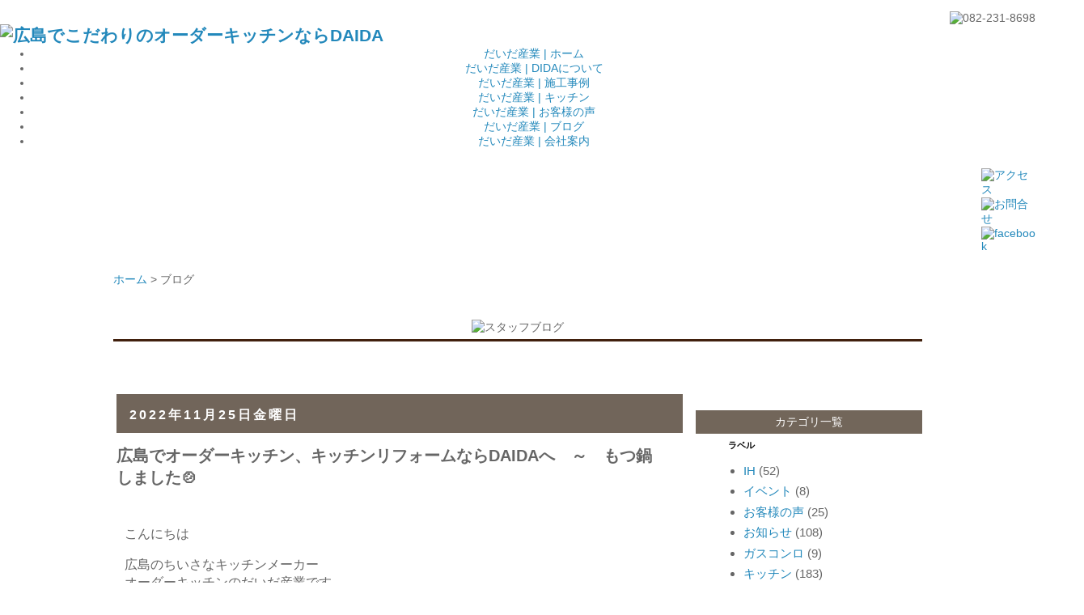

--- FILE ---
content_type: text/html; charset=UTF-8
request_url: http://blog.kitchenreform-hiroshima.com/2022/11/daida_25.html
body_size: 18946
content:
<!DOCTYPE html>
<html class='v2' dir='ltr' xmlns='http://www.w3.org/1999/xhtml' xmlns:b='http://www.google.com/2005/gml/b' xmlns:data='http://www.google.com/2005/gml/data' xmlns:expr='http://www.google.com/2005/gml/expr'>
<head>
<link href='https://www.blogger.com/static/v1/widgets/335934321-css_bundle_v2.css' rel='stylesheet' type='text/css'/>
<meta content='width=1100' name='viewport'/>
<meta content='text/html; charset=UTF-8' http-equiv='Content-Type'/>
<meta content='blogger' name='generator'/>
<link href='http://blog.kitchenreform-hiroshima.com/favicon.ico' rel='icon' type='image/x-icon'/>
<link href='http://blog.kitchenreform-hiroshima.com/2022/11/daida_25.html' rel='canonical'/>
<link rel="alternate" type="application/atom+xml" title="だいだ産業株式会社&#12288;ブログ - Atom" href="http://blog.kitchenreform-hiroshima.com/feeds/posts/default" />
<link rel="alternate" type="application/rss+xml" title="だいだ産業株式会社&#12288;ブログ - RSS" href="http://blog.kitchenreform-hiroshima.com/feeds/posts/default?alt=rss" />
<link rel="service.post" type="application/atom+xml" title="だいだ産業株式会社&#12288;ブログ - Atom" href="https://www.blogger.com/feeds/8928327521540159829/posts/default" />

<link rel="alternate" type="application/atom+xml" title="だいだ産業株式会社&#12288;ブログ - Atom" href="http://blog.kitchenreform-hiroshima.com/feeds/750076188678239660/comments/default" />
<!--Can't find substitution for tag [blog.ieCssRetrofitLinks]-->
<link href='https://blogger.googleusercontent.com/img/b/R29vZ2xl/AVvXsEiS9KUMl8YCwBlMbEyZ6KgwS3dn9kTKp34t9ZTiiZX7hNhar2uaggwR6bb9bnTqqzidukhldh9KdyIm4_EQwLT0Sjn8_HC1dxwDYVSnN_8vNZnDpDljVG3AZQsdQvwwT52byTQEk-G9yoXcoaVnOMTU1jGF6BNVSAbNubUPIGKDT9ZnPgNJuIqvmNVGcg/w640-h360/PXL_20221101_094352261.PORTRAIT~2.jpg' rel='image_src'/>
<meta content='http://blog.kitchenreform-hiroshima.com/2022/11/daida_25.html' property='og:url'/>
<meta content='広島でオーダーキッチン、キッチンリフォームならDAIDAへ　～　もつ鍋　しました🍲' property='og:title'/>
<meta content='こんにちは 広島のちいさなキッチンメーカー オーダーキッチンのだいだ産業です お鍋の時期がやって参りました。 鍋をして最後に締めのおじやをすると1日以上持つので料理の手間が大幅に省けて楽が出来るので最近は鍋ばっかりです。 そんな中で【もつ鍋】食べたいという話になりました。 もつ鍋...' property='og:description'/>
<meta content='https://blogger.googleusercontent.com/img/b/R29vZ2xl/AVvXsEiS9KUMl8YCwBlMbEyZ6KgwS3dn9kTKp34t9ZTiiZX7hNhar2uaggwR6bb9bnTqqzidukhldh9KdyIm4_EQwLT0Sjn8_HC1dxwDYVSnN_8vNZnDpDljVG3AZQsdQvwwT52byTQEk-G9yoXcoaVnOMTU1jGF6BNVSAbNubUPIGKDT9ZnPgNJuIqvmNVGcg/w1200-h630-p-k-no-nu/PXL_20221101_094352261.PORTRAIT~2.jpg' property='og:image'/>
<title>だいだ産業株式会社&#12288;ブログ: 広島でオーダーキッチン&#12289;キッチンリフォームならDAIDAへ&#12288;&#65374;&#12288;もつ鍋&#12288;しました🍲</title>
<style id='page-skin-1' type='text/css'><!--
/*
-----------------------------------------------
Blogger Template Style
Name:     Simple
Designer: Josh Peterson
URL:      www.noaesthetic.com
----------------------------------------------- */
#navbar-iframe { display: none !important; height:0px;}
/* Variable definitions
====================
<Variable name="keycolor" description="Main Color" type="color" default="#66bbdd"/>
<Group description="Page Text" selector="body">
<Variable name="body.font" description="Font" type="font"
default="normal normal 12px Arial, Tahoma, Helvetica, FreeSans, sans-serif"/>
<Variable name="body.text.color" description="Text Color" type="color" default="#222222"/>
</Group>
<Group description="Backgrounds" selector=".body-fauxcolumns-outer">
<Variable name="body.background.color" description="Outer Background" type="color" default="#66bbdd"/>
<Variable name="content.background.color" description="Main Background" type="color" default="#ffffff"/>
<Variable name="header.background.color" description="Header Background" type="color" default="transparent"/>
</Group>
<Group description="Links" selector=".main-outer">
<Variable name="link.color" description="Link Color" type="color" default="#2288bb"/>
<Variable name="link.visited.color" description="Visited Color" type="color" default="#888888"/>
<Variable name="link.hover.color" description="Hover Color" type="color" default="#33aaff"/>
</Group>
<Group description="Blog Title" selector=".header h1">
<Variable name="header.font" description="Font" type="font"
default="normal normal 60px Arial, Tahoma, Helvetica, FreeSans, sans-serif"/>
<Variable name="header.text.color" description="Title Color" type="color" default="#3399bb" />
</Group>
<Group description="Blog Description" selector=".header .description">
<Variable name="description.text.color" description="Description Color" type="color"
default="#777777" />
</Group>
<Group description="Tabs Text" selector=".tabs-inner .widget li a">
<Variable name="tabs.font" description="Font" type="font"
default="normal normal 14px Arial, Tahoma, Helvetica, FreeSans, sans-serif"/>
<Variable name="tabs.text.color" description="Text Color" type="color" default="#999999"/>
<Variable name="tabs.selected.text.color" description="Selected Color" type="color" default="#000000"/>
</Group>
<Group description="Tabs Background" selector=".tabs-outer .PageList">
<Variable name="tabs.background.color" description="Background Color" type="color" default="#f5f5f5"/>
<Variable name="tabs.selected.background.color" description="Selected Color" type="color" default="#eeeeee"/>
</Group>
<Group description="Post Title" selector="h3.post-title, .comments h4">
<Variable name="post.title.font" description="Font" type="font"
default="normal normal 22px Arial, Tahoma, Helvetica, FreeSans, sans-serif"/>
</Group>
<Group description="Date Header" selector=".date-header">
<Variable name="date.header.color" description="Text Color" type="color"
default="#666666"/>
<Variable name="date.header.background.color" description="Background Color" type="color"
default="transparent"/>
</Group>
<Group description="Post Footer" selector=".post-footer">
<Variable name="post.footer.text.color" description="Text Color" type="color" default="#666666"/>
<Variable name="post.footer.background.color" description="Background Color" type="color"
default="#f9f9f9"/>
<Variable name="post.footer.border.color" description="Shadow Color" type="color" default="#eeeeee"/>
</Group>
<Group description="Gadgets" selector="h2">
<Variable name="widget.title.font" description="Title Font" type="font"
default="normal bold 11px Arial, Tahoma, Helvetica, FreeSans, sans-serif"/>
<Variable name="widget.title.text.color" description="Title Color" type="color" default="#000000"/>
<Variable name="widget.alternate.text.color" description="Alternate Color" type="color" default="#999999"/>
</Group>
<Group description="Images" selector=".main-inner">
<Variable name="image.background.color" description="Background Color" type="color" default="#ffffff"/>
<Variable name="image.border.color" description="Border Color" type="color" default="#eeeeee"/>
<Variable name="image.text.color" description="Caption Text Color" type="color" default="#666666"/>
</Group>
<Group description="Accents" selector=".content-inner">
<Variable name="body.rule.color" description="Separator Line Color" type="color" default="#eeeeee"/>
<Variable name="tabs.border.color" description="Tabs Border Color" type="color" default="transparent"/>
</Group>
<Variable name="body.background" description="Body Background" type="background"
color="transparent" default="$(color) none repeat scroll top left"/>
<Variable name="body.background.override" description="Body Background Override" type="string" default=""/>
<Variable name="body.background.gradient.cap" description="Body Gradient Cap" type="url"
default="url(//www.blogblog.com/1kt/simple/gradients_light.png)"/>
<Variable name="body.background.gradient.tile" description="Body Gradient Tile" type="url"
default="url(//www.blogblog.com/1kt/simple/body_gradient_tile_light.png)"/>
<Variable name="content.background.color.selector" description="Content Background Color Selector" type="string" default=".content-inner"/>
<Variable name="content.padding" description="Content Padding" type="length" default="10px"/>
<Variable name="content.padding.horizontal" description="Content Horizontal Padding" type="length" default="10px"/>
<Variable name="content.shadow.spread" description="Content Shadow Spread" type="length" default="40px"/>
<Variable name="content.shadow.spread.webkit" description="Content Shadow Spread (WebKit)" type="length" default="5px"/>
<Variable name="content.shadow.spread.ie" description="Content Shadow Spread (IE)" type="length" default="10px"/>
<Variable name="main.border.width" description="Main Border Width" type="length" default="0"/>
<Variable name="header.background.gradient" description="Header Gradient" type="url" default="none"/>
<Variable name="header.shadow.offset.left" description="Header Shadow Offset Left" type="length" default="-1px"/>
<Variable name="header.shadow.offset.top" description="Header Shadow Offset Top" type="length" default="-1px"/>
<Variable name="header.shadow.spread" description="Header Shadow Spread" type="length" default="1px"/>
<Variable name="header.padding" description="Header Padding" type="length" default="30px"/>
<Variable name="header.border.size" description="Header Border Size" type="length" default="1px"/>
<Variable name="header.bottom.border.size" description="Header Bottom Border Size" type="length" default="1px"/>
<Variable name="header.border.horizontalsize" description="Header Horizontal Border Size" type="length" default="0"/>
<Variable name="description.text.size" description="Description Text Size" type="string" default="140%"/>
<Variable name="tabs.margin.top" description="Tabs Margin Top" type="length" default="0" />
<Variable name="tabs.margin.side" description="Tabs Side Margin" type="length" default="30px" />
<Variable name="tabs.background.gradient" description="Tabs Background Gradient" type="url"
default="url(//www.blogblog.com/1kt/simple/gradients_light.png)"/>
<Variable name="tabs.border.width" description="Tabs Border Width" type="length" default="1px"/>
<Variable name="tabs.bevel.border.width" description="Tabs Bevel Border Width" type="length" default="1px"/>
<Variable name="date.header.padding" description="Date Header Padding" type="string" default="inherit"/>
<Variable name="date.header.letterspacing" description="Date Header Letter Spacing" type="string" default="inherit"/>
<Variable name="date.header.margin" description="Date Header Margin" type="string" default="inherit"/>
<Variable name="post.margin.bottom" description="Post Bottom Margin" type="length" default="25px"/>
<Variable name="image.border.small.size" description="Image Border Small Size" type="length" default="2px"/>
<Variable name="image.border.large.size" description="Image Border Large Size" type="length" default="5px"/>
<Variable name="page.width.selector" description="Page Width Selector" type="string" default=".region-inner"/>
<Variable name="page.width" description="Page Width" type="string" default="auto"/>
<Variable name="main.section.margin" description="Main Section Margin" type="length" default="15px"/>
<Variable name="main.padding" description="Main Padding" type="length" default="15px"/>
<Variable name="main.padding.top" description="Main Padding Top" type="length" default="30px"/>
<Variable name="main.padding.bottom" description="Main Padding Bottom" type="length" default="30px"/>
<Variable name="paging.background"
color="transparent"
description="Background of blog paging area" type="background"
default="transparent none no-repeat scroll top center"/>
<Variable name="footer.bevel" description="Bevel border length of footer" type="length" default="0"/>
<Variable name="mobile.background.overlay" description="Mobile Background Overlay" type="string"
default="transparent none repeat scroll top left"/>
<Variable name="mobile.background.size" description="Mobile Background Size" type="string" default="auto"/>
<Variable name="mobile.button.color" description="Mobile Button Color" type="color" default="#ffffff" />
<Variable name="startSide" description="Side where text starts in blog language" type="automatic" default="left"/>
<Variable name="endSide" description="Side where text ends in blog language" type="automatic" default="right"/>
*/
/* Content
----------------------------------------------- */
body {
font: normal normal 14px Arial, Tahoma, Helvetica, FreeSans, sans-serif;
color: #666666;
background: transparent none repeat scroll top left;
padding: 0 0 0 0;
}
html body .region-inner {
min-width: 0;
max-width: 100%;
width: auto;
}
a:link {
text-decoration:none;
color: #2288bb;
}
a:visited {
text-decoration:none;
color: #888888;
}
a:hover {
text-decoration:underline;
color: #33aaff;
}
.body-fauxcolumn-outer .fauxcolumn-inner {
background: transparent none repeat scroll top left;
_background-image: none;
}
.body-fauxcolumn-outer .cap-top {
position: absolute;
z-index: 1;
height: 400px;
width: 100%;
background: transparent none repeat scroll top left;
}
.body-fauxcolumn-outer .cap-top .cap-left {
width: 100%;
background: transparent none repeat-x scroll top left;
_background-image: none;
}
.content-outer {
-moz-box-shadow: 0 0 0 rgba(0, 0, 0, .15);
-webkit-box-shadow: 0 0 0 rgba(0, 0, 0, .15);
-goog-ms-box-shadow: 0 0 0 #333333;
box-shadow: 0 0 0 rgba(0, 0, 0, .15);
margin-bottom: 1px;
}
.content-inner {
padding: 10px 40px;
}
.content-inner {
background-color: transparent;
}
/* Header
----------------------------------------------- */
.header-outer {
background: transparent none repeat-x scroll 0 -400px;
_background-image: none;
}
.Header h1 {
font: normal normal 40px 'Trebuchet MS',Trebuchet,Verdana,sans-serif;
color: #000000;
text-shadow: 0 0 0 rgba(0, 0, 0, .2);
}
.Header h1 a {
color: #000000;
}
.Header .description {
font-size: 18px;
color: #000000;
}
.header-inner .Header .titlewrapper {
padding: 22px 0;
}
.header-inner .Header .descriptionwrapper {
padding: 0 0;
}
/* Tabs
----------------------------------------------- */
.tabs-inner .section:first-child {
border-top: 0 solid #dddddd;
}
.tabs-inner .section:first-child ul {
margin-top: -1px;
border-top: 1px solid #dddddd;
border-left: 1px solid #dddddd;
border-right: 1px solid #dddddd;
}
.tabs-inner .widget ul {
background: transparent none repeat-x scroll 0 -800px;
_background-image: none;
border-bottom: 1px solid #dddddd;
margin-top: 0;
margin-left: -30px;
margin-right: -30px;
}
.tabs-inner .widget li a {
display: inline-block;
padding: .6em 1em;
font: normal normal 12px 'Trebuchet MS', Trebuchet, Verdana, sans-serif;
color: #000000;
border-left: 1px solid transparent;
border-right: 1px solid #dddddd;
}
.tabs-inner .widget li:first-child a {
border-left: none;
}
.tabs-inner .widget li.selected a, .tabs-inner .widget li a:hover {
color: #000000;
background-color: #eeeeee;
text-decoration: none;
}
/* Columns
----------------------------------------------- */
.main-outer {
border-top: 0 solid transparent;
}
.fauxcolumn-left-outer .fauxcolumn-inner {
border-right: 1px solid transparent;
}
.fauxcolumn-right-outer .fauxcolumn-inner {
border-left: 1px solid transparent;
}
/* Headings
----------------------------------------------- */
h2 {
margin: 0 0 1em 0;
font: normal bold 11px 'Trebuchet MS',Trebuchet,Verdana,sans-serif;
color: #000000;
}
/* Widgets
----------------------------------------------- */
.widget .zippy {
color: #999999;
text-shadow: 2px 2px 1px rgba(0, 0, 0, .1);
}
.widget .popular-posts ul {
list-style: none;
}
/* Posts
----------------------------------------------- */
.date-header span {
background-color: #999999;
color: #ffffff;
padding: 0.4em;
letter-spacing: 3px;
margin: inherit;
}
.main-inner {
padding-top: 35px;
padding-bottom: 65px;
}
.main-inner .column-center-inner {
padding: 0 0;
}
.main-inner .column-center-inner .section {
margin: 0 1em;
}
.post {
margin: 0 0 45px 0;
}
h3.post-title, .comments h4 {
font: normal bold 20px Arial, Tahoma, Helvetica, FreeSans, sans-serif;
margin: .75em 0 0;
}
.post-body {
font-size: 110%;
line-height: 1.4;
position: relative;
}
.post-body img, .post-body .tr-caption-container, .Profile img, .Image img,
.BlogList .item-thumbnail img {
padding: 2px;
background: #ffffff;
border: 1px solid #eeeeee;
-moz-box-shadow: 1px 1px 5px rgba(0, 0, 0, .1);
-webkit-box-shadow: 1px 1px 5px rgba(0, 0, 0, .1);
box-shadow: 1px 1px 5px rgba(0, 0, 0, .1);
}
.post-body img, .post-body .tr-caption-container {
padding: 5px;
}
.post-body .tr-caption-container {
color: #666666;
}
.post-body .tr-caption-container img {
padding: 0;
background: transparent;
border: none;
-moz-box-shadow: 0 0 0 rgba(0, 0, 0, .1);
-webkit-box-shadow: 0 0 0 rgba(0, 0, 0, .1);
box-shadow: 0 0 0 rgba(0, 0, 0, .1);
}
.post-header {
margin: 0 0 1.5em;
line-height: 1.6;
font-size: 90%;
}
.post-footer {
margin: 20px -2px 0;
padding: 5px 10px;
color: #666666;
background-color: #eeeeee;
border-bottom: 1px solid #eeeeee;
line-height: 1.6;
font-size: 90%;
}
#comments .comment-author {
padding-top: 1.5em;
border-top: 1px solid transparent;
background-position: 0 1.5em;
}
#comments .comment-author:first-child {
padding-top: 0;
border-top: none;
}
.avatar-image-container {
margin: .2em 0 0;
}
#comments .avatar-image-container img {
border: 1px solid #eeeeee;
}
/* Comments
----------------------------------------------- */
.comments .comments-content .icon.blog-author {
background-repeat: no-repeat;
background-image: url([data-uri]);
}
.comments .comments-content .loadmore a {
border-top: 1px solid #999999;
border-bottom: 1px solid #999999;
}
.comments .comment-thread.inline-thread {
background-color: #eeeeee;
}
.comments .continue {
border-top: 2px solid #999999;
}
/* Accents
---------------------------------------------- */
.section-columns td.columns-cell {
border-left: 1px solid transparent;
}
.blog-pager {
background: transparent url(//www.blogblog.com/1kt/simple/paging_dot.png) repeat-x scroll top center;
}
.blog-pager-older-link, .home-link,
.blog-pager-newer-link {
background-color: transparent;
padding: 5px;
}
<!--###".footer-outer"のバックアップ
.footer-outer {
border-top: 1px dashed #bbbbbb;
}
-->
/* Mobile
----------------------------------------------- */
body.mobile  {
background-size: auto;
}
.mobile .body-fauxcolumn-outer {
background: transparent none repeat scroll top left;
}
.mobile .body-fauxcolumn-outer .cap-top {
background-size: 100% auto;
}
.mobile .content-outer {
-webkit-box-shadow: 0 0 3px rgba(0, 0, 0, .15);
box-shadow: 0 0 3px rgba(0, 0, 0, .15);
}
body.mobile .AdSense {
margin: 0 -0;
}
.mobile .tabs-inner .widget ul {
margin-left: 0;
margin-right: 0;
}
.mobile .post {
margin: 0;
}
.mobile .main-inner .column-center-inner .section {
margin: 0;
}
.mobile .date-header span {
padding: 0.1em 10px;
margin: 0 -10px;
}
.mobile h3.post-title {
margin: 0;
}
.mobile .blog-pager {
background: transparent none no-repeat scroll top center;
}
.mobile .footer-outer {
border-top: none;
}
.mobile .main-inner, .mobile .footer-inner {
background-color: transparent;
}
.mobile-index-contents {
color: #666666;
}
.mobile-link-button {
background-color: #2288bb;
}
.mobile-link-button a:link, .mobile-link-button a:visited {
color: #ffffff;
}
.mobile .tabs-inner .section:first-child {
border-top: none;
}
.mobile .tabs-inner .PageList .widget-content {
background-color: #eeeeee;
color: #000000;
border-top: 1px solid #dddddd;
border-bottom: 1px solid #dddddd;
}
.mobile .tabs-inner .PageList .widget-content .pagelist-arrow {
border-left: 1px solid #dddddd;
}
#HTML1{
margin:-43px 0 0 0
}
#HTML2{
width:1400px;
margin:0 0 0 -220px;
}
#HTML3{
margin:-20px 0 0 -50px;
position:absolute;
}
*:first-child+html #HTML3{
margin:-20px 0 0 -50px;
position: relative;
}
#HTML4{
margin:0 0 0 -40px;
height:46px;
}
#HTML5{
margin:-45px 0 0 -56px;
}
#Blog1{
margin:0 0 0 0;
}
*:first-child+html #Blog1{
margin:0 0 0 0;
}
#BlogArchive1{
font-size:15px;
width:220px;
margin:60px 0 30px 0px;
padding:0 0 0 0;
text-align:left;
}
#Label1{
font-size:15px;
width:220px;
margin:-10px 0 30px 0px;
padding:0 0 0 0;
text-align:left;
}
.date-header{
width:680px;
height:48px;
margin:50px 0 0 -8px;
padding: 0 0 0;
color:#FFFFFF;
background-color:#72665a;
text-align:left;
}
.date-header>span{
position:absolute;
margin:10px 0 0 10px;
font-size:16px;
background-color:transparent;
color:#FFFFFF;
text-align:left;
}
h3{
margin:0 0 0 0;
padding:0 0 0 0;
text-align:left;
background: url(http://truth-24.com/yukimori/img/blog/blog_line.png);
background-position:bottom left;
background-repeat:no-repeat;
}
.post-body{
background-color:#FFFFFF;
padding:10px;
box-sizing:border-box;
position: static;
font-size:16px;
}
.date-outer{
width:100%;
max-width:700px;
box-sizing:border-box;
}
.mobile-date-outer{
box-sizing:border-box;
}
--></style>
<style id='template-skin-1' type='text/css'><!--
body {
min-width: 1100px;
}
.content-outer, .content-fauxcolumn-outer, .region-inner {
min-width: 1100px;
max-width: 1100px;
_width: 1100px;
}
.main-inner .columns {
padding-left: 0px;
padding-right: 280px;
}
.main-inner .fauxcolumn-center-outer {
left: 0px;
right: 280px;
/* IE6 does not respect left and right together */
_width: expression(this.parentNode.offsetWidth -
parseInt("0px") -
parseInt("280px") + 'px');
}
.main-inner .fauxcolumn-left-outer {
width: 0px;
}
.main-inner .fauxcolumn-right-outer {
width: 280px;
}
.main-inner .column-left-outer {
width: 0px;
right: 100%;
margin-left: -0px;
}
.main-inner .column-right-outer {
width: 280px;
margin-right: -280px;
}
#layout {
min-width: 0;
}
#layout .content-outer {
min-width: 0;
width: 800px;
}
#layout .region-inner {
min-width: 0;
width: auto;
}
--></style>
<script type='text/javascript'>
        (function(i,s,o,g,r,a,m){i['GoogleAnalyticsObject']=r;i[r]=i[r]||function(){
        (i[r].q=i[r].q||[]).push(arguments)},i[r].l=1*new Date();a=s.createElement(o),
        m=s.getElementsByTagName(o)[0];a.async=1;a.src=g;m.parentNode.insertBefore(a,m)
        })(window,document,'script','https://www.google-analytics.com/analytics.js','ga');
        ga('create', 'UA-36681166-2', 'auto', 'blogger');
        ga('blogger.send', 'pageview');
      </script>
<style type='text/css'>
.date-header{
width:700px;
height:48px;
margin:30px 0 0 0px;
padding:0 0 0 0;
color:#FFFFFF;
background-color:#71655a;
text-align:left;
}
</style>
<link href='http://kitchenreform-hiroshima.com/wp-content/themes/newdaida/common/css/newdaida_blog.css' media='screen' rel='stylesheet' type='text/css'/>
<script src='https://kitchenreform-hiroshima.com/wp-content/themes/newdaida/common/js/topmove.js' type='text/javascript'></script>
<link href='https://www.blogger.com/dyn-css/authorization.css?targetBlogID=8928327521540159829&amp;zx=f07030d1-76ad-49aa-9a78-989eb1f2f32f' media='none' onload='if(media!=&#39;all&#39;)media=&#39;all&#39;' rel='stylesheet'/><noscript><link href='https://www.blogger.com/dyn-css/authorization.css?targetBlogID=8928327521540159829&amp;zx=f07030d1-76ad-49aa-9a78-989eb1f2f32f' rel='stylesheet'/></noscript>
<meta name='google-adsense-platform-account' content='ca-host-pub-1556223355139109'/>
<meta name='google-adsense-platform-domain' content='blogspot.com'/>

<link rel="stylesheet" href="https://fonts.googleapis.com/css2?display=swap&family=Roboto"></head>
<!--AllBox-->
<center>
<!--header-->
<div class='clearfix'>
</div>
<nav>
<div class='clearfix' id='headerWrapper'>
<div id='headerBox'>
<div style='width:100%;text-align:right; margin:0 0 0 0; float:left;'>
<img alt='082-231-8698' src='http://kitchenreform-hiroshima.com/wp-content/themes/newdaida/img/head_tell.jpg' style='margin:0 0 0 0;'/>
</div>
<div id='headerBoxL'>
<div style='width:100%;text-align:left; margin:0 0 0 0; float:left;'>
<h1><a href='http://kitchenreform-hiroshima.com' title='広島でこだわりのオーダーキッチンならDAIDA'><img alt='広島でこだわりのオーダーキッチンならDAIDA' src='http://kitchenreform-hiroshima.com/wp-content/themes/newdaida/img/head_rogo.jpg' style='margin:0 0 0 0;'/></a></h1>
</div>
</div>
<div id='headerBoxR'>
<div id='GlobalWrapper'>
<ul id='GlobalNavi'>
<li id='gA'><a href='http://kitchenreform-hiroshima.com' title='ホーム'>だいだ産業 | ホーム</a></li>
<li id='gB'><a href='http://kitchenreform-hiroshima.com/concept' title='DIDAについて'>だいだ産業 | DIDAについて</a></li>
<li id='gC'><a href='http://kitchenreform-hiroshima.com/constructions' title='施工事例'>だいだ産業 | 施工事例</a></li>
<li id='gD'><a href='http://kitchenreform-hiroshima.com/reform' title='キッチン'>だいだ産業 | キッチン</a></li>
<li id='gE'><a href='http://kitchenreform-hiroshima.com/voice' title='お客様の声'>だいだ産業 | お客様の声</a></li>
<li id='gF'><a href='http://blog.kitchenreform-hiroshima.com/' title='ブログ'>だいだ産業 | ブログ</a></li>
<li id='gG'><a href='http://kitchenreform-hiroshima.com/company' title='会社案内'>だいだ産業 | 会社案内</a></li>
</ul>
</div>
<div style='width:67px;text-align:left; margin:10px 0 0 0; float:right;'>
<a href='http://kitchenreform-hiroshima.com/company#access' title='アクセス'><img alt='アクセス' src='http://kitchenreform-hiroshima.com/wp-content/themes/newdaida/img/head_ac.jpg' style='margin:0 0 0 0;'/></a>
<a href='http://kitchenreform-hiroshima.com/contact' title='お問合せ'><img alt='お問合せ' src='http://kitchenreform-hiroshima.com/wp-content/themes/newdaida/img/head_con.jpg' style='margin:0 0 0 0;'/></a>
<a href='https://ja-jp.facebook.com/kitchen.reform/' target='_balnk' title='facebook'><img alt='facebook' src='http://kitchenreform-hiroshima.com/wp-content/themes/newdaida/img/head_face.jpg' style='margin:0 0 0 0;'/></a>
</div>
</div>
</div>
</div>
</nav>
<div class='clearfix'>
</div>
</center>
<!--head-->
<body class='loading'>
<div class='navbar section' id='navbar'><div class='widget Navbar' data-version='1' id='Navbar1'><script type="text/javascript">
    function setAttributeOnload(object, attribute, val) {
      if(window.addEventListener) {
        window.addEventListener('load',
          function(){ object[attribute] = val; }, false);
      } else {
        window.attachEvent('onload', function(){ object[attribute] = val; });
      }
    }
  </script>
<div id="navbar-iframe-container"></div>
<script type="text/javascript" src="https://apis.google.com/js/platform.js"></script>
<script type="text/javascript">
      gapi.load("gapi.iframes:gapi.iframes.style.bubble", function() {
        if (gapi.iframes && gapi.iframes.getContext) {
          gapi.iframes.getContext().openChild({
              url: 'https://www.blogger.com/navbar/8928327521540159829?po\x3d750076188678239660\x26origin\x3dhttp://blog.kitchenreform-hiroshima.com',
              where: document.getElementById("navbar-iframe-container"),
              id: "navbar-iframe"
          });
        }
      });
    </script><script type="text/javascript">
(function() {
var script = document.createElement('script');
script.type = 'text/javascript';
script.src = '//pagead2.googlesyndication.com/pagead/js/google_top_exp.js';
var head = document.getElementsByTagName('head')[0];
if (head) {
head.appendChild(script);
}})();
</script>
</div></div>
<div class='body-fauxcolumns'>
<div class='fauxcolumn-outer body-fauxcolumn-outer'>
<div class='cap-top'>
<div class='cap-left'></div>
<div class='cap-right'></div>
</div>
<div class='fauxborder-left'>
<div class='fauxborder-right'></div>
<div class='fauxcolumn-inner'>
</div>
</div>
<div class='cap-bottom'>
<div class='cap-left'></div>
<div class='cap-right'></div>
</div>
</div>
</div>
<div class='content'>
<div class='content-fauxcolumns'>
<div class='fauxcolumn-outer content-fauxcolumn-outer'>
<div class='cap-top'>
<div class='cap-left'></div>
<div class='cap-right'></div>
</div>
<div class='fauxborder-left'>
<div class='fauxborder-right'></div>
<div class='fauxcolumn-inner'>
</div>
</div>
<div class='cap-bottom'>
<div class='cap-left'></div>
<div class='cap-right'></div>
</div>
</div>
</div>
<div class='content-outer'>
<div class='content-cap-top cap-top'>
<div class='cap-left'></div>
<div class='cap-right'></div>
</div>
<div class='fauxborder-left content-fauxborder-left'>
<div class='fauxborder-right content-fauxborder-right'></div>
<div class='content-inner'>
<header>
<div class='header-outer'>
<div class='header-cap-top cap-top'>
<div class='cap-left'></div>
<div class='cap-right'></div>
</div>
<div class='fauxborder-left header-fauxborder-left'>
<div class='fauxborder-right header-fauxborder-right'></div>
<div class='region-inner header-inner'>
<div class='header no-items section' id='header'></div>
</div>
</div>
<div class='header-cap-bottom cap-bottom'>
<div class='cap-left'></div>
<div class='cap-right'></div>
</div>
</div>
</header>
<div class='tabs-outer'>
<div class='tabs-cap-top cap-top'>
<div class='cap-left'></div>
<div class='cap-right'></div>
</div>
<div class='fauxborder-left tabs-fauxborder-left'>
<div class='fauxborder-right tabs-fauxborder-right'></div>
<div class='region-inner tabs-inner'>
<div class='tabs no-items section' id='crosscol'></div>
<div style='clear:both;'></div>
<div class='tabs section' id='crosscol-overflow'><div class='widget HTML' data-version='1' id='HTML2'>
<div class='widget-content'>
<div id="PageImg">
<img src="http://kitchenreform-hiroshima.com/wp-content/themes/newdaida/img/head_img_blog.jpg" alt="ブログ" style="margin:-40px 0 0 0;" />
</div>
<div id="ami">
</div>


<div style="width:1000px; margin:0 auto;">
	<div id="Pankuzu" style="margin:5px 0 0 0;">
		<a href="http://kitchenreform-hiroshima.com/">ホーム</a> > ブログ
	</div>

			
	<div style="clear:both;">
	</div>
	<div style="width:100%; margin:40px 0 0 0; text-align:center; float:left;">
		<div style="width:100%; margin:0 0 0 0; text-align:center; float:left;">
			<img src="http://kitchenreform-hiroshima.com/wp-content/themes/newdaida/img/blog/midashi_1.jpg" alt="スタッフブログ" style="margin:0 0 0 0;" />
		</div>
		<div style="height:3px;width:100%; margin:5px 0 0 0; text-align:left; float:left;background-color:#41200d;">
		</div>
	</div>
</div>
</div>
<div class='clear'></div>
</div></div>
</div>
</div>
<div class='tabs-cap-bottom cap-bottom'>
<div class='cap-left'></div>
<div class='cap-right'></div>
</div>
</div>
<div class='main-outer'>
<div class='main-cap-top cap-top'>
<div class='cap-left'></div>
<div class='cap-right'></div>
</div>
<div class='fauxborder-left main-fauxborder-left'>
<div class='fauxborder-right main-fauxborder-right'></div>
<div class='region-inner main-inner'>
<div class='columns fauxcolumns'>
<div class='fauxcolumn-outer fauxcolumn-center-outer'>
<div class='cap-top'>
<div class='cap-left'></div>
<div class='cap-right'></div>
</div>
<div class='fauxborder-left'>
<div class='fauxborder-right'></div>
<div class='fauxcolumn-inner'>
</div>
</div>
<div class='cap-bottom'>
<div class='cap-left'></div>
<div class='cap-right'></div>
</div>
</div>
<div class='fauxcolumn-outer fauxcolumn-left-outer'>
<div class='cap-top'>
<div class='cap-left'></div>
<div class='cap-right'></div>
</div>
<div class='fauxborder-left'>
<div class='fauxborder-right'></div>
<div class='fauxcolumn-inner'>
</div>
</div>
<div class='cap-bottom'>
<div class='cap-left'></div>
<div class='cap-right'></div>
</div>
</div>
<div class='fauxcolumn-outer fauxcolumn-right-outer'>
<div class='cap-top'>
<div class='cap-left'></div>
<div class='cap-right'></div>
</div>
<div class='fauxborder-left'>
<div class='fauxborder-right'></div>
<div class='fauxcolumn-inner'>
</div>
</div>
<div class='cap-bottom'>
<div class='cap-left'></div>
<div class='cap-right'></div>
</div>
</div>
<!-- corrects IE6 width calculation -->
<div class='columns-inner'>
<div class='column-center-outer'>
<div class='column-center-inner'>
<div class='main section' id='main'>
<div class='widget Blog' data-version='1' id='Blog1'>
<div class='blog-posts hfeed'>
<!--Can't find substitution for tag [defaultAdStart]-->

          <div class="date-outer">
        
<h2 class='date-header'><span>2022年11月25日金曜日</span></h2>

          <div class="date-posts">
        
<div class='post-outer'>
<div class='post hentry' itemprop='blogPost' itemscope='itemscope' itemtype='http://schema.org/BlogPosting'>
<meta content='https://blogger.googleusercontent.com/img/b/R29vZ2xl/AVvXsEiS9KUMl8YCwBlMbEyZ6KgwS3dn9kTKp34t9ZTiiZX7hNhar2uaggwR6bb9bnTqqzidukhldh9KdyIm4_EQwLT0Sjn8_HC1dxwDYVSnN_8vNZnDpDljVG3AZQsdQvwwT52byTQEk-G9yoXcoaVnOMTU1jGF6BNVSAbNubUPIGKDT9ZnPgNJuIqvmNVGcg/w640-h360/PXL_20221101_094352261.PORTRAIT~2.jpg' itemprop='image_url'/>
<meta content='8928327521540159829' itemprop='blogId'/>
<meta content='750076188678239660' itemprop='postId'/>
<a name='750076188678239660'></a>
<h3 class='post-title entry-title' itemprop='name'>
広島でオーダーキッチン&#12289;キッチンリフォームならDAIDAへ&#12288;&#65374;&#12288;もつ鍋&#12288;しました🍲
</h3>
<div class='post-header'>
<div class='post-header-line-1'></div>
</div>
<div class='post-body entry-content' id='post-body-750076188678239660' itemprop='description articleBody'>
<p>こんにちは</p><div>広島のちいさなキッチンメーカー</div><div>オーダーキッチンのだいだ産業です</div><div><br /></div><div><br /></div><div><br /></div><div>お鍋の時期がやって参りました&#12290;</div><div><br /></div><div><br /></div><div>鍋をして最後に締めのおじやをすると1日以上持つので料理の手間が大幅に省けて楽が出来るので最近は鍋ばっかりです&#12290;</div><div><br /></div><div><br /></div><div><br /></div><div>そんな中で&#12304;もつ鍋&#12305;食べたいという話になりました&#12290;</div><div><br /></div><div><br /></div><div><br /></div><div>もつ鍋&#12289;大好きなんですが私は学生時代にホルモンが得意な焼き肉屋でバイトをしていてまかないで莫大な肉とホルモンを食べてきた男&#12290;</div><div>一番このお店の肉を食べているのはお前だとお墨付きも頂いています&#12290;</div><div><br /></div><div><br /></div><div>ほぼ毎回&#12289;まかないを食べていたので体重も結構増えましたけど😅</div><div><br /></div><div><br /></div><div>なので肉の味には少々うるさいおじさんになってしまいました&#12290;</div><div><br /></div><div><br /></div><div>普通のスーパーなどで売られているホルモンなどを食べると臭くて噛み切れにくくて絶対に不満が出そうだと言うことで&#12289;&#12289;&#12289;&#12289;</div><div><br /></div><div><br /></div><div>こういうときは精肉店にホルモンを買いに行こう&#65281;</div><div><br /></div><div><br /></div><div>私が世話になっている精肉店さん👇</div><div><br /></div><div><br /></div><div><a href="https://www.google.com/search?q=%E8%82%89%E4%B9%83%E5%A4%A9%E9%87%8E&amp;rlz=1C1WPZA_enJP756JP769&amp;ei=6f5_Y42rFtKMoATIxrPYCw&amp;ved=0ahUKEwjNw5H7_Mf7AhVSBogKHUjjDLsQ4dUDCA8&amp;uact=5&amp;oq=%E8%82%89%E4%B9%83%E5%A4%A9%E9%87%8E&amp;gs_lcp=Cgxnd3Mtd2l6LXNlcnAQAzIFCAAQgAQyBAgAEB4yAggmOg4IABDqAhC0AhDZAhDlAjoICAAQjwEQ6gJKBAhBGABKBAhGGABQAFimDGDvEmgBcAB4AIABXIgBXJIBATGYAQCgAQGgAQKwAQrAAQE&amp;sclient=gws-wiz-serp" target="_blank"><b><span style="font-size: large;">肉乃天野</span></b></a></div><div><br /></div><div><br /></div><div>舟入の方にあるお店です&#12290;</div><div>店内は綺麗で明るく&#12289;笑顔の素敵なご夫婦がいらっしゃいます&#12290;</div><div><br /></div><div><br /></div><div>なんか精肉店って入りにくくて尻込みしてましたがここのお店は暖かく迎えてくれます&#12290;</div><div><br /></div><div><br /></div><div><br /></div><div>数年前になりますが会社でBBQをした時&#12289;こちらに初めてお伺いして良くして頂いてから何回かお世話になっています&#12290;</div><div><br /></div><div><br /></div><div><br /></div><div>モツを購入していざ鍋に投入&#12290;</div><div><br /></div><div><br /></div><div class="separator" style="clear: both; text-align: center;"><a href="https://blogger.googleusercontent.com/img/b/R29vZ2xl/AVvXsEiS9KUMl8YCwBlMbEyZ6KgwS3dn9kTKp34t9ZTiiZX7hNhar2uaggwR6bb9bnTqqzidukhldh9KdyIm4_EQwLT0Sjn8_HC1dxwDYVSnN_8vNZnDpDljVG3AZQsdQvwwT52byTQEk-G9yoXcoaVnOMTU1jGF6BNVSAbNubUPIGKDT9ZnPgNJuIqvmNVGcg/s4032/PXL_20221101_094352261.PORTRAIT~2.jpg" style="margin-left: 1em; margin-right: 1em;"><img border="0" data-original-height="2268" data-original-width="4032" height="360" src="https://blogger.googleusercontent.com/img/b/R29vZ2xl/AVvXsEiS9KUMl8YCwBlMbEyZ6KgwS3dn9kTKp34t9ZTiiZX7hNhar2uaggwR6bb9bnTqqzidukhldh9KdyIm4_EQwLT0Sjn8_HC1dxwDYVSnN_8vNZnDpDljVG3AZQsdQvwwT52byTQEk-G9yoXcoaVnOMTU1jGF6BNVSAbNubUPIGKDT9ZnPgNJuIqvmNVGcg/w640-h360/PXL_20221101_094352261.PORTRAIT~2.jpg" width="640" /></a></div><br /><div><br /></div><div><br /></div><div><br /></div><div>やっぱりね&#12289;新鮮なだけ有って肉の臭みがなく良い感じです&#12290;</div><div><br /></div><div><br /></div><div><br /></div><div>これからも良いお肉で贅沢をしたいときはこちらにお世話になると思います&#12290;</div><div><br /></div><div><br /></div><div><br /></div><div>精肉店を探している人は是非&#12290;&#12290;&#12290;</div><div><br /></div><div><br /></div><div><br /></div><div><br /></div><div><br /></div><div><br /></div><div><br /></div><div><div><div><b><span style="color: red; font-size: large;">Facebook&#12289;Instagram&#12289;<a href="https://www.youtube.com/channel/UCL0SMtrICUg5KCeBU6TU86A" target="_blank">YouTube</a>の</span></b></div><div><b><span style="color: red; font-size: large;">&#12302;いいね&#12303;&#12289;&#12302;フォロー&#12303;</span></b></div><div><b><span style="color: red; font-size: large;">&#12302;チャンネル登録&#12303;を</span></b></div><div><b><span style="color: red; font-size: large;">よろしくお願いします(*^&#9661;^*)</span></b></div></div><div><br /></div><div><br /></div><div><br /></div><div><br /></div><div><div><b><span style="font-size: large;"><br /></span></b></div><div><div><b><span style="color: red; font-size: large;">過去のブログを検索する方法</span></b></div><div><br /></div><div><b><span style="color: #2b00fe;">パソコンの場合</span></b></div><div>&#12302;ラベル&#12303;から見たいカテゴリを押して検索</div><div><br /></div><div><b><span style="color: #2b00fe;">スマホの場合</span></b></div><div>ブログの下にある</div><div>&#12302;ウェブバージョンを表示&#12303;をクリック</div><div>(またはchromeブラウザの場合は&#12300;&#65049;&#12301;から&#12300;PC版サイト&#12301;にチェックを入れる)</div><div>&#8595;</div><div>PC版サイト表記(ウェブバージョン)になるので</div><div>上記の&#12302;パソコンの場合&#12303;と同じように</div><div>&#12302;ラベル&#12303;から見たいカテゴリを押して検索</div><div>&#8595;</div><div>見たいブログを押した後に</div><div>PC版表記のままだと見辛いのでブログの下に有る</div><div>&#12302;モバイルバージョンを表示&#12303;をクリックして通常のスマホ版サイトに戻す&#12290;</div><div><br /></div><div><br /></div><div>こうすると<b><u><span style="color: red;">見たいカテゴリのブログだけ見れます</span></u></b>&#12290;</div><div><br /></div><div>&#12302;施工事例&#12303;だけ見たい人は施工事例だけ見れます&#12290;</div><div><br /></div><div><br /></div><div><br /></div><div><br /></div><div><br /></div><div><br /></div><div><br /></div><div><div style="background-color: white; color: #666666; font-size: 16px; font-weight: 600; margin: 0px;"><div style="margin: 0px;"><b>オーダーキッチンに興味のある方は</b></div></div><div style="background-color: white; color: #666666; font-size: 16px; font-weight: 600; margin: 0px;"><div style="margin: 0px;"><a href="http://kitchenreform-hiroshima.com/" style="color: #338dbd; text-decoration-line: none;" target="_blank">👉<b><span style="color: red;">ここをクリック</span></b>👈</a></div></div><span style="font-size: 16px;"><br style="background-color: white; color: #666666; font-weight: 600;" /></span><div style="background-color: white; color: #666666; font-size: 16px; font-weight: 600; margin: 0px;"><div style="margin: 0px;"><span style="font-family: inherit;"><br /></span></div></div><div style="background-color: white; color: #666666; font-size: 16px; font-weight: 600; margin: 0px;"><div style="margin: 0px;"><b>&nbsp;施工事例をご覧になりたい方は</b></div></div><div style="background-color: white; color: #666666; font-size: 16px; font-weight: 600; margin: 0px;"><div style="margin: 0px;"><a href="http://kitchenreform-hiroshima.com/constructions" style="color: #338dbd; text-decoration-line: none;" target="_blank">👉<b><span style="color: red;">ここをクリック</span></b>👈&nbsp;</a></div></div><div style="background-color: white; color: #666666; font-size: 16px; font-weight: 600; margin: 0px;"><div style="margin: 0px;"><span style="font-family: inherit;"><br /></span></div></div><div style="background-color: white; color: #666666; font-size: 16px; font-weight: 600; margin: 0px;"><div style="margin: 0px;"><span style="font-family: inherit;"><br /></span></div></div><div style="background-color: white; color: #666666; font-size: 16px; font-weight: 600; margin: 0px;"><div style="margin: 0px;"><b>だいだ産業株式会社にお問い合わせの方は</b></div></div><div style="background-color: white; color: #666666; font-size: 16px; font-weight: 600; margin: 0px;"><div style="margin: 0px;"><a href="http://kitchenreform-hiroshima.com/contact" style="color: #338dbd; text-decoration-line: none;" target="_blank">👉<b><span style="color: red;">ここをクリック</span></b>👈</a></div></div><div style="background-color: white; color: #666666; font-size: 16px; font-weight: 600; margin: 0px;"><div style="margin: 0px;"><span style="font-family: inherit;"><br /></span></div></div><div style="background-color: white; color: #666666; font-size: 16px; font-weight: 600; margin: 0px;"><div style="margin: 0px;"><span style="font-family: inherit;"><br /></span></div></div><div style="background-color: white; color: #666666; font-size: 16px; font-weight: 600; margin: 0px;"><div style="margin: 0px;"><b>Facebookへのリンクはコチラ</b></div></div><div style="background-color: white; color: #666666; font-size: 16px; font-weight: 600; margin: 0px;"><div style="margin: 0px;"><a href="https://www.facebook.com/kitchen.reform/" style="color: #338dbd; text-decoration-line: none;" target="_blank">👉<b><span style="color: red;">ここをクリック</span></b>👈</a></div></div></div></div></div></div>
<div style='clear: both;'></div>
</div>
<div class='post-footer'>
<div class='post-footer-line post-footer-line-1'><span class='post-author vcard'>
投稿者
<span class='fn' itemprop='author' itemscope='itemscope' itemtype='http://schema.org/Person'>
<meta content='https://www.blogger.com/profile/16454443832649359363' itemprop='url'/>
<a class='g-profile' href='https://www.blogger.com/profile/16454443832649359363' rel='author' title='author profile'>
<span itemprop='name'>だいだ産業株式会社</span>
</a>
</span>
</span>
<span class='post-icons'>
<span class='item-control blog-admin pid-58766968'>
<a href='https://www.blogger.com/post-edit.g?blogID=8928327521540159829&postID=750076188678239660&from=pencil' title='投稿を編集'>
<img alt='' class='icon-action' height='18' src='http://img2.blogblog.com/img/icon18_edit_allbkg.gif' width='18'/>
</a>
</span>
</span>
<div class='post-share-buttons goog-inline-block'>
<a class='goog-inline-block share-button sb-email' href='https://www.blogger.com/share-post.g?blogID=8928327521540159829&postID=750076188678239660&target=email' target='_blank' title='メールで送信'><span class='share-button-link-text'>メールで送信</span></a><a class='goog-inline-block share-button sb-blog' href='https://www.blogger.com/share-post.g?blogID=8928327521540159829&postID=750076188678239660&target=blog' onclick='window.open(this.href, "_blank", "height=270,width=475"); return false;' target='_blank' title='BlogThis!'><span class='share-button-link-text'>BlogThis!</span></a><a class='goog-inline-block share-button sb-twitter' href='https://www.blogger.com/share-post.g?blogID=8928327521540159829&postID=750076188678239660&target=twitter' target='_blank' title='X で共有'><span class='share-button-link-text'>X で共有</span></a><a class='goog-inline-block share-button sb-facebook' href='https://www.blogger.com/share-post.g?blogID=8928327521540159829&postID=750076188678239660&target=facebook' onclick='window.open(this.href, "_blank", "height=430,width=640"); return false;' target='_blank' title='Facebook で共有する'><span class='share-button-link-text'>Facebook で共有する</span></a>
</div>
</div>
<div class='post-footer-line post-footer-line-2'></div>
<div class='post-footer-line post-footer-line-3'></div>
</div>
</div>
<div class='comments' id='comments'>
<a name='comments'></a>
<h4>0 件のコメント:</h4>
<div id='Blog1_comments-block-wrapper'>
<dl class='avatar-comment-indent' id='comments-block'>
</dl>
</div>
<p class='comment-footer'>
<div class='comment-form'>
<a name='comment-form'></a>
<h4 id='comment-post-message'>コメントを投稿</h4>
<p>
</p>
<a href='https://www.blogger.com/comment/frame/8928327521540159829?po=750076188678239660&hl=ja&saa=85391&origin=http://blog.kitchenreform-hiroshima.com' id='comment-editor-src'></a>
<iframe allowtransparency='true' class='blogger-iframe-colorize blogger-comment-from-post' frameborder='0' height='410' id='comment-editor' name='comment-editor' src='' width='100%'></iframe>
<!--Can't find substitution for tag [post.friendConnectJs]-->
<script src='https://www.blogger.com/static/v1/jsbin/2830521187-comment_from_post_iframe.js' type='text/javascript'></script>
<script type='text/javascript'>
      BLOG_CMT_createIframe('https://www.blogger.com/rpc_relay.html', '0');
    </script>
</div>
</p>
<div id='backlinks-container'>
<div id='Blog1_backlinks-container'>
</div>
</div>
</div>
</div>

        </div></div>
      
<!--Can't find substitution for tag [adEnd]-->
</div>
<div class='blog-pager' id='blog-pager'>
<span id='blog-pager-newer-link'>
<a class='blog-pager-newer-link' href='http://blog.kitchenreform-hiroshima.com/2022/11/daidapc.html' id='Blog1_blog-pager-newer-link' title='次の投稿'>次の投稿</a>
</span>
<span id='blog-pager-older-link'>
<a class='blog-pager-older-link' href='http://blog.kitchenreform-hiroshima.com/2022/11/daida_24.html' id='Blog1_blog-pager-older-link' title='前の投稿'>前の投稿</a>
</span>
</div>
<div class='clear'></div>
</div></div>
</div>
</div>
<div class='column-left-outer'>
<div class='column-left-inner'>
<aside>
</aside>
</div>
</div>
<div class='column-right-outer'>
<div class='column-right-inner'>
<aside>
<div class='sidebar section' id='sidebar-right-1'>
<div class='widget HTML' data-version='1' id='HTML4'>
<div class='widget-content'>
<div style="margin:50px 0 0 0;text-align:center; width:280px; background-color:#72665a; color:#FFFFFF; font-size:14px; padding:5px 0 5px 0;">カテゴリ一覧</div>
</div>
<div class='clear'></div>
</div><div class='widget Label' data-version='1' id='Label1'>
<h2>ラベル</h2>
<div class='widget-content list-label-widget-content'>
<ul>
<li>
<a dir='ltr' href='http://blog.kitchenreform-hiroshima.com/search/label/IH'>IH</a>
<span dir='ltr'>(52)</span>
</li>
<li>
<a dir='ltr' href='http://blog.kitchenreform-hiroshima.com/search/label/%E3%82%A4%E3%83%99%E3%83%B3%E3%83%88'>イベント</a>
<span dir='ltr'>(8)</span>
</li>
<li>
<a dir='ltr' href='http://blog.kitchenreform-hiroshima.com/search/label/%E3%81%8A%E5%AE%A2%E6%A7%98%E3%81%AE%E5%A3%B0'>お客様の声</a>
<span dir='ltr'>(25)</span>
</li>
<li>
<a dir='ltr' href='http://blog.kitchenreform-hiroshima.com/search/label/%E3%81%8A%E7%9F%A5%E3%82%89%E3%81%9B'>お知らせ</a>
<span dir='ltr'>(108)</span>
</li>
<li>
<a dir='ltr' href='http://blog.kitchenreform-hiroshima.com/search/label/%E3%82%AC%E3%82%B9%E3%82%B3%E3%83%B3%E3%83%AD'>ガスコンロ</a>
<span dir='ltr'>(9)</span>
</li>
<li>
<a dir='ltr' href='http://blog.kitchenreform-hiroshima.com/search/label/%E3%82%AD%E3%83%83%E3%83%81%E3%83%B3'>キッチン</a>
<span dir='ltr'>(183)</span>
</li>
<li>
<a dir='ltr' href='http://blog.kitchenreform-hiroshima.com/search/label/%E3%82%AD%E3%83%83%E3%83%81%E3%83%B3%E7%9B%B8%E8%AB%87%E3%83%AB%E3%83%BC%E3%83%A0'>キッチン相談ルーム</a>
<span dir='ltr'>(109)</span>
</li>
<li>
<a dir='ltr' href='http://blog.kitchenreform-hiroshima.com/search/label/%E3%82%AD%E3%83%A3%E3%83%B3%E3%83%9A%E3%83%BC%E3%83%B3'>キャンペーン</a>
<span dir='ltr'>(8)</span>
</li>
<li>
<a dir='ltr' href='http://blog.kitchenreform-hiroshima.com/search/label/%E3%82%B3%E3%83%BC%E3%83%AA%E3%82%A2%E3%83%B3'>コーリアン</a>
<span dir='ltr'>(52)</span>
</li>
<li>
<a dir='ltr' href='http://blog.kitchenreform-hiroshima.com/search/label/%E3%82%B3%E3%83%A9%E3%83%A0'>コラム</a>
<span dir='ltr'>(72)</span>
</li>
<li>
<a dir='ltr' href='http://blog.kitchenreform-hiroshima.com/search/label/%E3%82%B7%E3%82%B9%E3%83%86%E3%83%A0%E3%83%90%E3%82%B9'>システムバス</a>
<span dir='ltr'>(1)</span>
</li>
<li>
<a dir='ltr' href='http://blog.kitchenreform-hiroshima.com/search/label/%E3%82%B7%E3%83%B3%E3%82%AF'>シンク</a>
<span dir='ltr'>(19)</span>
</li>
<li>
<a dir='ltr' href='http://blog.kitchenreform-hiroshima.com/search/label/%E3%82%B9%E3%82%BF%E3%83%83%E3%83%95%E3%81%AE%E3%83%9E%E3%83%8B%E3%82%A2%E3%83%83%E3%82%AF%E3%83%96%E3%83%AD%E3%82%B0'>スタッフのマニアックブログ</a>
<span dir='ltr'>(115)</span>
</li>
<li>
<a dir='ltr' href='http://blog.kitchenreform-hiroshima.com/search/label/%E3%82%B9%E3%82%BF%E3%83%83%E3%83%95%E6%97%A5%E8%A8%98'>スタッフ日記</a>
<span dir='ltr'>(907)</span>
</li>
<li>
<a dir='ltr' href='http://blog.kitchenreform-hiroshima.com/search/label/%E3%82%BB%E3%83%A9%E3%83%9F%E3%83%83%E3%82%AF'>セラミック</a>
<span dir='ltr'>(2)</span>
</li>
<li>
<a dir='ltr' href='http://blog.kitchenreform-hiroshima.com/search/label/%E3%81%A1%E3%81%84%E3%81%95%E3%81%AA%E3%81%8A%E5%BA%97%E3%82%84%E3%81%95%E3%82%93'>ちいさなお店やさん</a>
<span dir='ltr'>(6)</span>
</li>
<li>
<a dir='ltr' href='http://blog.kitchenreform-hiroshima.com/search/label/%E3%83%87%E3%82%A3%E3%82%B9%E3%83%9D%E3%83%BC%E3%82%B6'>ディスポーザ</a>
<span dir='ltr'>(21)</span>
</li>
<li>
<a dir='ltr' href='http://blog.kitchenreform-hiroshima.com/search/label/%E3%83%86%E3%83%BC%E3%83%96%E3%83%AB'>テーブル</a>
<span dir='ltr'>(2)</span>
</li>
<li>
<a dir='ltr' href='http://blog.kitchenreform-hiroshima.com/search/label/%E3%83%9E%E3%83%B3%E3%82%B7%E3%83%A7%E3%83%B3%E6%96%B0%E7%AF%89'>マンション新築</a>
<span dir='ltr'>(28)</span>
</li>
<li>
<a dir='ltr' href='http://blog.kitchenreform-hiroshima.com/search/label/%E3%83%AC%E3%83%B3%E3%82%B8%E3%83%95%E3%83%BC%E3%83%89'>レンジフード</a>
<span dir='ltr'>(9)</span>
</li>
<li>
<a dir='ltr' href='http://blog.kitchenreform-hiroshima.com/search/label/%E5%A4%96%E5%9B%BD%E8%A3%BD'>外国製</a>
<span dir='ltr'>(115)</span>
</li>
<li>
<a dir='ltr' href='http://blog.kitchenreform-hiroshima.com/search/label/%E6%8E%B2%E8%BC%89'>掲載</a>
<span dir='ltr'>(9)</span>
</li>
<li>
<a dir='ltr' href='http://blog.kitchenreform-hiroshima.com/search/label/%E7%8F%BE%E5%A0%B4'>現場</a>
<span dir='ltr'>(171)</span>
</li>
<li>
<a dir='ltr' href='http://blog.kitchenreform-hiroshima.com/search/label/%E5%B7%A5%E5%A0%B4'>工場</a>
<span dir='ltr'>(248)</span>
</li>
<li>
<a dir='ltr' href='http://blog.kitchenreform-hiroshima.com/search/label/%E8%AC%9B%E5%BA%A7'>講座</a>
<span dir='ltr'>(2)</span>
</li>
<li>
<a dir='ltr' href='http://blog.kitchenreform-hiroshima.com/search/label/%E6%96%BD%E5%B7%A5%E4%BA%8B%E4%BE%8B'>施工事例</a>
<span dir='ltr'>(152)</span>
</li>
<li>
<a dir='ltr' href='http://blog.kitchenreform-hiroshima.com/search/label/%E8%BB%8A%E3%82%A4%E3%82%B9'>車イス</a>
<span dir='ltr'>(3)</span>
</li>
<li>
<a dir='ltr' href='http://blog.kitchenreform-hiroshima.com/search/label/%E5%8F%96%E6%9B%BF%E5%B7%A5%E4%BA%8B'>取替工事</a>
<span dir='ltr'>(5)</span>
</li>
<li>
<a dir='ltr' href='http://blog.kitchenreform-hiroshima.com/search/label/%E6%B5%84%E6%B0%B4%E5%99%A8'>浄水器</a>
<span dir='ltr'>(27)</span>
</li>
<li>
<a dir='ltr' href='http://blog.kitchenreform-hiroshima.com/search/label/%E9%A3%9F%E5%99%A8%E6%A3%9A'>食器棚</a>
<span dir='ltr'>(91)</span>
</li>
<li>
<a dir='ltr' href='http://blog.kitchenreform-hiroshima.com/search/label/%E9%A3%9F%E6%B4%97%E6%A9%9F'>食洗機</a>
<span dir='ltr'>(122)</span>
</li>
<li>
<a dir='ltr' href='http://blog.kitchenreform-hiroshima.com/search/label/%E4%BA%BA%E5%B7%A5%E5%A4%A7%E7%90%86%E7%9F%B3'>人工大理石</a>
<span dir='ltr'>(163)</span>
</li>
<li>
<a dir='ltr' href='http://blog.kitchenreform-hiroshima.com/search/label/%E4%BA%BA%E9%80%A0%E7%9F%B3'>人造石</a>
<span dir='ltr'>(5)</span>
</li>
<li>
<a dir='ltr' href='http://blog.kitchenreform-hiroshima.com/search/label/%E6%B0%B4%E6%A0%93%E9%87%91%E5%85%B7'>水栓金具</a>
<span dir='ltr'>(20)</span>
</li>
<li>
<a dir='ltr' href='http://blog.kitchenreform-hiroshima.com/search/label/%E6%B0%B4%E7%B4%A0%E6%B0%B4'>水素水</a>
<span dir='ltr'>(18)</span>
</li>
<li>
<a dir='ltr' href='http://blog.kitchenreform-hiroshima.com/search/label/%E6%B4%97%E9%9D%A2%E5%8C%96%E7%B2%A7%E5%8F%B0%28%E6%B4%97%E9%9D%A2%E3%82%AB%E3%82%A6%E3%83%B3%E3%82%BF%E3%83%BC%29'>洗面化粧台(洗面カウンター)</a>
<span dir='ltr'>(10)</span>
</li>
<li>
<a dir='ltr' href='http://blog.kitchenreform-hiroshima.com/search/label/%E9%80%A0%E4%BD%9C%E5%AE%B6%E5%85%B7'>造作家具</a>
<span dir='ltr'>(51)</span>
</li>
<li>
<a dir='ltr' href='http://blog.kitchenreform-hiroshima.com/search/label/%E6%B5%81%E3%81%97%E5%8F%B0'>流し台</a>
<span dir='ltr'>(4)</span>
</li>
<li>
<a dir='ltr' href='http://blog.kitchenreform-hiroshima.com/search/label/%E5%BF%96%E5%BA%A6%E7%84%A1%E3%81%97%E3%81%AE%E5%95%86%E5%93%81%E7%B4%B9%E4%BB%8B%E3%82%B3%E3%83%BC%E3%83%8A%E3%83%BC'>忖度無しの商品紹介コーナー</a>
<span dir='ltr'>(7)</span>
</li>
</ul>
<div class='clear'></div>
</div>
</div><div class='widget HTML' data-version='1' id='HTML3'>
<div class='widget-content'>
<div style="margin:10px 0 0 11px;text-align:center; width:280px; background-color:#72665a; color:#FFFFFF; font-size:14px; padding:5px 0 5px 0;">アーカイブ一覧</div>
</div>
<div class='clear'></div>
</div><div class='widget BlogArchive' data-version='1' id='BlogArchive1'>
<h2>月別一覧</h2>
<div class='widget-content'>
<div class='ltr' id='ArchiveList'>
<div id='BlogArchive1_ArchiveList'>
<ul class='hierarchy'>
<li class='archivedate collapsed'>
<a class='toggle'>
<span class='zippy'></span>
</a>
<a class='post-count-link' href='http://blog.kitchenreform-hiroshima.com/2023/'>2023</a>
<span class='post-count' dir='ltr'>(117)</span>
<ul class='hierarchy'>
<li class='archivedate collapsed'>
<a class='toggle'>
<span class='zippy'></span>
</a>
<a class='post-count-link' href='http://blog.kitchenreform-hiroshima.com/2023/10/'>10月</a>
<span class='post-count' dir='ltr'>(10)</span>
</li>
</ul>
<ul class='hierarchy'>
<li class='archivedate collapsed'>
<a class='toggle'>
<span class='zippy'></span>
</a>
<a class='post-count-link' href='http://blog.kitchenreform-hiroshima.com/2023/09/'>9月</a>
<span class='post-count' dir='ltr'>(9)</span>
</li>
</ul>
<ul class='hierarchy'>
<li class='archivedate collapsed'>
<a class='toggle'>
<span class='zippy'></span>
</a>
<a class='post-count-link' href='http://blog.kitchenreform-hiroshima.com/2023/08/'>8月</a>
<span class='post-count' dir='ltr'>(16)</span>
</li>
</ul>
<ul class='hierarchy'>
<li class='archivedate collapsed'>
<a class='toggle'>
<span class='zippy'></span>
</a>
<a class='post-count-link' href='http://blog.kitchenreform-hiroshima.com/2023/07/'>7月</a>
<span class='post-count' dir='ltr'>(14)</span>
</li>
</ul>
<ul class='hierarchy'>
<li class='archivedate collapsed'>
<a class='toggle'>
<span class='zippy'></span>
</a>
<a class='post-count-link' href='http://blog.kitchenreform-hiroshima.com/2023/06/'>6月</a>
<span class='post-count' dir='ltr'>(18)</span>
</li>
</ul>
<ul class='hierarchy'>
<li class='archivedate collapsed'>
<a class='toggle'>
<span class='zippy'></span>
</a>
<a class='post-count-link' href='http://blog.kitchenreform-hiroshima.com/2023/05/'>5月</a>
<span class='post-count' dir='ltr'>(9)</span>
</li>
</ul>
<ul class='hierarchy'>
<li class='archivedate collapsed'>
<a class='toggle'>
<span class='zippy'></span>
</a>
<a class='post-count-link' href='http://blog.kitchenreform-hiroshima.com/2023/04/'>4月</a>
<span class='post-count' dir='ltr'>(10)</span>
</li>
</ul>
<ul class='hierarchy'>
<li class='archivedate collapsed'>
<a class='toggle'>
<span class='zippy'></span>
</a>
<a class='post-count-link' href='http://blog.kitchenreform-hiroshima.com/2023/03/'>3月</a>
<span class='post-count' dir='ltr'>(12)</span>
</li>
</ul>
<ul class='hierarchy'>
<li class='archivedate collapsed'>
<a class='toggle'>
<span class='zippy'></span>
</a>
<a class='post-count-link' href='http://blog.kitchenreform-hiroshima.com/2023/02/'>2月</a>
<span class='post-count' dir='ltr'>(6)</span>
</li>
</ul>
<ul class='hierarchy'>
<li class='archivedate collapsed'>
<a class='toggle'>
<span class='zippy'></span>
</a>
<a class='post-count-link' href='http://blog.kitchenreform-hiroshima.com/2023/01/'>1月</a>
<span class='post-count' dir='ltr'>(13)</span>
</li>
</ul>
</li>
</ul>
<ul class='hierarchy'>
<li class='archivedate expanded'>
<a class='toggle'>
<span class='zippy'></span>
</a>
<a class='post-count-link' href='http://blog.kitchenreform-hiroshima.com/2022/'>2022</a>
<span class='post-count' dir='ltr'>(146)</span>
<ul class='hierarchy'>
<li class='archivedate collapsed'>
<a class='toggle'>
<span class='zippy'></span>
</a>
<a class='post-count-link' href='http://blog.kitchenreform-hiroshima.com/2022/12/'>12月</a>
<span class='post-count' dir='ltr'>(13)</span>
</li>
</ul>
<ul class='hierarchy'>
<li class='archivedate expanded'>
<a class='toggle'>
<span class='zippy'></span>
</a>
<a class='post-count-link' href='http://blog.kitchenreform-hiroshima.com/2022/11/'>11月</a>
<span class='post-count' dir='ltr'>(12)</span>
<ul class='posts'>
<li><a href='http://blog.kitchenreform-hiroshima.com/2022/11/daidaamazon.html'>広島でオーダーキッチン&#12289;キッチンリフォームならDAIDAへ&#12288;&#65374;&#12288;Amazon ブラックフライデー&#12288;の...</a></li>
<li><a href='http://blog.kitchenreform-hiroshima.com/2022/11/daidapc.html'>広島でオーダーキッチン&#12289;キッチンリフォームならDAIDAへ&#12288;&#65374;&#12288;ひろゆき氏が児童養護施設にゲーミング...</a></li>
<li><a href='http://blog.kitchenreform-hiroshima.com/2022/11/daida_25.html'>広島でオーダーキッチン&#12289;キッチンリフォームならDAIDAへ&#12288;&#65374;&#12288;もつ鍋&#12288;しました🍲</a></li>
<li><a href='http://blog.kitchenreform-hiroshima.com/2022/11/daida_24.html'>広島でオーダーキッチン&#12289;キッチンリフォームならDAIDAへ&#12288;&#65374;&#12288;🌵サボテン🌵由来の靴&#12288;オニツカタイガー</a></li>
<li><a href='http://blog.kitchenreform-hiroshima.com/2022/11/daidagiga.html'>広島でオーダーキッチン&#12289;キッチンリフォームならDAIDAへ&#12288;&#65374;&#12288;GIGAスクール構想のパソコンのスペ...</a></li>
<li><a href='http://blog.kitchenreform-hiroshima.com/2022/11/daida_01773545023.html'>広島でオーダーキッチン&#12289;キッチンリフォームならDAIDAへ&#12288;&#65374;&#12288;工場の様子🔨特注ステンレス天板&#65286;引...</a></li>
<li><a href='http://blog.kitchenreform-hiroshima.com/2022/11/daida_084753043.html'>広島でオーダーキッチン&#12289;キッチンリフォームならDAIDAへ&#12288;&#65374;&#12288;🔨工場の様子&#12539;タモ無垢キッチン自然...</a></li>
<li><a href='http://blog.kitchenreform-hiroshima.com/2022/11/daidagoogle.html'>広島でオーダーキッチン&#12289;キッチンリフォームならDAIDAへ&#12288;&#65374;&#12288;Googleが日本にデータセンターを...</a></li>
<li><a href='http://blog.kitchenreform-hiroshima.com/2022/11/daida_17.html'>広島でオーダーキッチン&#12289;キッチンリフォームならDAIDAへ&#12288;&#65374;&#12288;📷食器棚の施工事例アップ📷&#65286;💡...</a></li>
<li><a href='http://blog.kitchenreform-hiroshima.com/2022/11/daidachrome-book.html'>広島でオーダーキッチン&#12289;キッチンリフォームならDAIDAへ&#12288;&#65374;&#12288;島根県津和野市の高校でchrome ...</a></li>
<li><a href='http://blog.kitchenreform-hiroshima.com/2022/11/daida_10.html'>広島でオーダーキッチン&#12289;キッチンリフォームならDAIDAへ&#12288;&#65374;&#12288;🔨工場の様子🔨&#65286;😋スタッフの近況😋</a></li>
<li><a href='http://blog.kitchenreform-hiroshima.com/2022/11/daida.html'>広島でオーダーキッチン&#12289;キッチンリフォームならDAIDAへ&#12288;&#65374;&#12288;📷食器棚の施工事例アップしました📷</a></li>
</ul>
</li>
</ul>
<ul class='hierarchy'>
<li class='archivedate collapsed'>
<a class='toggle'>
<span class='zippy'></span>
</a>
<a class='post-count-link' href='http://blog.kitchenreform-hiroshima.com/2022/10/'>10月</a>
<span class='post-count' dir='ltr'>(11)</span>
</li>
</ul>
<ul class='hierarchy'>
<li class='archivedate collapsed'>
<a class='toggle'>
<span class='zippy'></span>
</a>
<a class='post-count-link' href='http://blog.kitchenreform-hiroshima.com/2022/09/'>9月</a>
<span class='post-count' dir='ltr'>(19)</span>
</li>
</ul>
<ul class='hierarchy'>
<li class='archivedate collapsed'>
<a class='toggle'>
<span class='zippy'></span>
</a>
<a class='post-count-link' href='http://blog.kitchenreform-hiroshima.com/2022/08/'>8月</a>
<span class='post-count' dir='ltr'>(13)</span>
</li>
</ul>
<ul class='hierarchy'>
<li class='archivedate collapsed'>
<a class='toggle'>
<span class='zippy'></span>
</a>
<a class='post-count-link' href='http://blog.kitchenreform-hiroshima.com/2022/07/'>7月</a>
<span class='post-count' dir='ltr'>(16)</span>
</li>
</ul>
<ul class='hierarchy'>
<li class='archivedate collapsed'>
<a class='toggle'>
<span class='zippy'></span>
</a>
<a class='post-count-link' href='http://blog.kitchenreform-hiroshima.com/2022/06/'>6月</a>
<span class='post-count' dir='ltr'>(18)</span>
</li>
</ul>
<ul class='hierarchy'>
<li class='archivedate collapsed'>
<a class='toggle'>
<span class='zippy'></span>
</a>
<a class='post-count-link' href='http://blog.kitchenreform-hiroshima.com/2022/05/'>5月</a>
<span class='post-count' dir='ltr'>(13)</span>
</li>
</ul>
<ul class='hierarchy'>
<li class='archivedate collapsed'>
<a class='toggle'>
<span class='zippy'></span>
</a>
<a class='post-count-link' href='http://blog.kitchenreform-hiroshima.com/2022/04/'>4月</a>
<span class='post-count' dir='ltr'>(6)</span>
</li>
</ul>
<ul class='hierarchy'>
<li class='archivedate collapsed'>
<a class='toggle'>
<span class='zippy'></span>
</a>
<a class='post-count-link' href='http://blog.kitchenreform-hiroshima.com/2022/03/'>3月</a>
<span class='post-count' dir='ltr'>(12)</span>
</li>
</ul>
<ul class='hierarchy'>
<li class='archivedate collapsed'>
<a class='toggle'>
<span class='zippy'></span>
</a>
<a class='post-count-link' href='http://blog.kitchenreform-hiroshima.com/2022/02/'>2月</a>
<span class='post-count' dir='ltr'>(7)</span>
</li>
</ul>
<ul class='hierarchy'>
<li class='archivedate collapsed'>
<a class='toggle'>
<span class='zippy'></span>
</a>
<a class='post-count-link' href='http://blog.kitchenreform-hiroshima.com/2022/01/'>1月</a>
<span class='post-count' dir='ltr'>(6)</span>
</li>
</ul>
</li>
</ul>
<ul class='hierarchy'>
<li class='archivedate collapsed'>
<a class='toggle'>
<span class='zippy'></span>
</a>
<a class='post-count-link' href='http://blog.kitchenreform-hiroshima.com/2021/'>2021</a>
<span class='post-count' dir='ltr'>(133)</span>
<ul class='hierarchy'>
<li class='archivedate collapsed'>
<a class='toggle'>
<span class='zippy'></span>
</a>
<a class='post-count-link' href='http://blog.kitchenreform-hiroshima.com/2021/12/'>12月</a>
<span class='post-count' dir='ltr'>(13)</span>
</li>
</ul>
<ul class='hierarchy'>
<li class='archivedate collapsed'>
<a class='toggle'>
<span class='zippy'></span>
</a>
<a class='post-count-link' href='http://blog.kitchenreform-hiroshima.com/2021/11/'>11月</a>
<span class='post-count' dir='ltr'>(11)</span>
</li>
</ul>
<ul class='hierarchy'>
<li class='archivedate collapsed'>
<a class='toggle'>
<span class='zippy'></span>
</a>
<a class='post-count-link' href='http://blog.kitchenreform-hiroshima.com/2021/10/'>10月</a>
<span class='post-count' dir='ltr'>(10)</span>
</li>
</ul>
<ul class='hierarchy'>
<li class='archivedate collapsed'>
<a class='toggle'>
<span class='zippy'></span>
</a>
<a class='post-count-link' href='http://blog.kitchenreform-hiroshima.com/2021/09/'>9月</a>
<span class='post-count' dir='ltr'>(12)</span>
</li>
</ul>
<ul class='hierarchy'>
<li class='archivedate collapsed'>
<a class='toggle'>
<span class='zippy'></span>
</a>
<a class='post-count-link' href='http://blog.kitchenreform-hiroshima.com/2021/08/'>8月</a>
<span class='post-count' dir='ltr'>(9)</span>
</li>
</ul>
<ul class='hierarchy'>
<li class='archivedate collapsed'>
<a class='toggle'>
<span class='zippy'></span>
</a>
<a class='post-count-link' href='http://blog.kitchenreform-hiroshima.com/2021/07/'>7月</a>
<span class='post-count' dir='ltr'>(8)</span>
</li>
</ul>
<ul class='hierarchy'>
<li class='archivedate collapsed'>
<a class='toggle'>
<span class='zippy'></span>
</a>
<a class='post-count-link' href='http://blog.kitchenreform-hiroshima.com/2021/06/'>6月</a>
<span class='post-count' dir='ltr'>(11)</span>
</li>
</ul>
<ul class='hierarchy'>
<li class='archivedate collapsed'>
<a class='toggle'>
<span class='zippy'></span>
</a>
<a class='post-count-link' href='http://blog.kitchenreform-hiroshima.com/2021/05/'>5月</a>
<span class='post-count' dir='ltr'>(10)</span>
</li>
</ul>
<ul class='hierarchy'>
<li class='archivedate collapsed'>
<a class='toggle'>
<span class='zippy'></span>
</a>
<a class='post-count-link' href='http://blog.kitchenreform-hiroshima.com/2021/04/'>4月</a>
<span class='post-count' dir='ltr'>(11)</span>
</li>
</ul>
<ul class='hierarchy'>
<li class='archivedate collapsed'>
<a class='toggle'>
<span class='zippy'></span>
</a>
<a class='post-count-link' href='http://blog.kitchenreform-hiroshima.com/2021/03/'>3月</a>
<span class='post-count' dir='ltr'>(10)</span>
</li>
</ul>
<ul class='hierarchy'>
<li class='archivedate collapsed'>
<a class='toggle'>
<span class='zippy'></span>
</a>
<a class='post-count-link' href='http://blog.kitchenreform-hiroshima.com/2021/02/'>2月</a>
<span class='post-count' dir='ltr'>(16)</span>
</li>
</ul>
<ul class='hierarchy'>
<li class='archivedate collapsed'>
<a class='toggle'>
<span class='zippy'></span>
</a>
<a class='post-count-link' href='http://blog.kitchenreform-hiroshima.com/2021/01/'>1月</a>
<span class='post-count' dir='ltr'>(12)</span>
</li>
</ul>
</li>
</ul>
<ul class='hierarchy'>
<li class='archivedate collapsed'>
<a class='toggle'>
<span class='zippy'></span>
</a>
<a class='post-count-link' href='http://blog.kitchenreform-hiroshima.com/2020/'>2020</a>
<span class='post-count' dir='ltr'>(138)</span>
<ul class='hierarchy'>
<li class='archivedate collapsed'>
<a class='toggle'>
<span class='zippy'></span>
</a>
<a class='post-count-link' href='http://blog.kitchenreform-hiroshima.com/2020/12/'>12月</a>
<span class='post-count' dir='ltr'>(5)</span>
</li>
</ul>
<ul class='hierarchy'>
<li class='archivedate collapsed'>
<a class='toggle'>
<span class='zippy'></span>
</a>
<a class='post-count-link' href='http://blog.kitchenreform-hiroshima.com/2020/11/'>11月</a>
<span class='post-count' dir='ltr'>(11)</span>
</li>
</ul>
<ul class='hierarchy'>
<li class='archivedate collapsed'>
<a class='toggle'>
<span class='zippy'></span>
</a>
<a class='post-count-link' href='http://blog.kitchenreform-hiroshima.com/2020/10/'>10月</a>
<span class='post-count' dir='ltr'>(16)</span>
</li>
</ul>
<ul class='hierarchy'>
<li class='archivedate collapsed'>
<a class='toggle'>
<span class='zippy'></span>
</a>
<a class='post-count-link' href='http://blog.kitchenreform-hiroshima.com/2020/09/'>9月</a>
<span class='post-count' dir='ltr'>(20)</span>
</li>
</ul>
<ul class='hierarchy'>
<li class='archivedate collapsed'>
<a class='toggle'>
<span class='zippy'></span>
</a>
<a class='post-count-link' href='http://blog.kitchenreform-hiroshima.com/2020/08/'>8月</a>
<span class='post-count' dir='ltr'>(11)</span>
</li>
</ul>
<ul class='hierarchy'>
<li class='archivedate collapsed'>
<a class='toggle'>
<span class='zippy'></span>
</a>
<a class='post-count-link' href='http://blog.kitchenreform-hiroshima.com/2020/07/'>7月</a>
<span class='post-count' dir='ltr'>(9)</span>
</li>
</ul>
<ul class='hierarchy'>
<li class='archivedate collapsed'>
<a class='toggle'>
<span class='zippy'></span>
</a>
<a class='post-count-link' href='http://blog.kitchenreform-hiroshima.com/2020/06/'>6月</a>
<span class='post-count' dir='ltr'>(11)</span>
</li>
</ul>
<ul class='hierarchy'>
<li class='archivedate collapsed'>
<a class='toggle'>
<span class='zippy'></span>
</a>
<a class='post-count-link' href='http://blog.kitchenreform-hiroshima.com/2020/05/'>5月</a>
<span class='post-count' dir='ltr'>(16)</span>
</li>
</ul>
<ul class='hierarchy'>
<li class='archivedate collapsed'>
<a class='toggle'>
<span class='zippy'></span>
</a>
<a class='post-count-link' href='http://blog.kitchenreform-hiroshima.com/2020/04/'>4月</a>
<span class='post-count' dir='ltr'>(7)</span>
</li>
</ul>
<ul class='hierarchy'>
<li class='archivedate collapsed'>
<a class='toggle'>
<span class='zippy'></span>
</a>
<a class='post-count-link' href='http://blog.kitchenreform-hiroshima.com/2020/03/'>3月</a>
<span class='post-count' dir='ltr'>(11)</span>
</li>
</ul>
<ul class='hierarchy'>
<li class='archivedate collapsed'>
<a class='toggle'>
<span class='zippy'></span>
</a>
<a class='post-count-link' href='http://blog.kitchenreform-hiroshima.com/2020/02/'>2月</a>
<span class='post-count' dir='ltr'>(14)</span>
</li>
</ul>
<ul class='hierarchy'>
<li class='archivedate collapsed'>
<a class='toggle'>
<span class='zippy'></span>
</a>
<a class='post-count-link' href='http://blog.kitchenreform-hiroshima.com/2020/01/'>1月</a>
<span class='post-count' dir='ltr'>(7)</span>
</li>
</ul>
</li>
</ul>
<ul class='hierarchy'>
<li class='archivedate collapsed'>
<a class='toggle'>
<span class='zippy'></span>
</a>
<a class='post-count-link' href='http://blog.kitchenreform-hiroshima.com/2019/'>2019</a>
<span class='post-count' dir='ltr'>(90)</span>
<ul class='hierarchy'>
<li class='archivedate collapsed'>
<a class='toggle'>
<span class='zippy'></span>
</a>
<a class='post-count-link' href='http://blog.kitchenreform-hiroshima.com/2019/12/'>12月</a>
<span class='post-count' dir='ltr'>(9)</span>
</li>
</ul>
<ul class='hierarchy'>
<li class='archivedate collapsed'>
<a class='toggle'>
<span class='zippy'></span>
</a>
<a class='post-count-link' href='http://blog.kitchenreform-hiroshima.com/2019/11/'>11月</a>
<span class='post-count' dir='ltr'>(7)</span>
</li>
</ul>
<ul class='hierarchy'>
<li class='archivedate collapsed'>
<a class='toggle'>
<span class='zippy'></span>
</a>
<a class='post-count-link' href='http://blog.kitchenreform-hiroshima.com/2019/10/'>10月</a>
<span class='post-count' dir='ltr'>(7)</span>
</li>
</ul>
<ul class='hierarchy'>
<li class='archivedate collapsed'>
<a class='toggle'>
<span class='zippy'></span>
</a>
<a class='post-count-link' href='http://blog.kitchenreform-hiroshima.com/2019/09/'>9月</a>
<span class='post-count' dir='ltr'>(10)</span>
</li>
</ul>
<ul class='hierarchy'>
<li class='archivedate collapsed'>
<a class='toggle'>
<span class='zippy'></span>
</a>
<a class='post-count-link' href='http://blog.kitchenreform-hiroshima.com/2019/08/'>8月</a>
<span class='post-count' dir='ltr'>(6)</span>
</li>
</ul>
<ul class='hierarchy'>
<li class='archivedate collapsed'>
<a class='toggle'>
<span class='zippy'></span>
</a>
<a class='post-count-link' href='http://blog.kitchenreform-hiroshima.com/2019/07/'>7月</a>
<span class='post-count' dir='ltr'>(9)</span>
</li>
</ul>
<ul class='hierarchy'>
<li class='archivedate collapsed'>
<a class='toggle'>
<span class='zippy'></span>
</a>
<a class='post-count-link' href='http://blog.kitchenreform-hiroshima.com/2019/06/'>6月</a>
<span class='post-count' dir='ltr'>(11)</span>
</li>
</ul>
<ul class='hierarchy'>
<li class='archivedate collapsed'>
<a class='toggle'>
<span class='zippy'></span>
</a>
<a class='post-count-link' href='http://blog.kitchenreform-hiroshima.com/2019/05/'>5月</a>
<span class='post-count' dir='ltr'>(8)</span>
</li>
</ul>
<ul class='hierarchy'>
<li class='archivedate collapsed'>
<a class='toggle'>
<span class='zippy'></span>
</a>
<a class='post-count-link' href='http://blog.kitchenreform-hiroshima.com/2019/04/'>4月</a>
<span class='post-count' dir='ltr'>(5)</span>
</li>
</ul>
<ul class='hierarchy'>
<li class='archivedate collapsed'>
<a class='toggle'>
<span class='zippy'></span>
</a>
<a class='post-count-link' href='http://blog.kitchenreform-hiroshima.com/2019/03/'>3月</a>
<span class='post-count' dir='ltr'>(6)</span>
</li>
</ul>
<ul class='hierarchy'>
<li class='archivedate collapsed'>
<a class='toggle'>
<span class='zippy'></span>
</a>
<a class='post-count-link' href='http://blog.kitchenreform-hiroshima.com/2019/02/'>2月</a>
<span class='post-count' dir='ltr'>(7)</span>
</li>
</ul>
<ul class='hierarchy'>
<li class='archivedate collapsed'>
<a class='toggle'>
<span class='zippy'></span>
</a>
<a class='post-count-link' href='http://blog.kitchenreform-hiroshima.com/2019/01/'>1月</a>
<span class='post-count' dir='ltr'>(5)</span>
</li>
</ul>
</li>
</ul>
<ul class='hierarchy'>
<li class='archivedate collapsed'>
<a class='toggle'>
<span class='zippy'></span>
</a>
<a class='post-count-link' href='http://blog.kitchenreform-hiroshima.com/2018/'>2018</a>
<span class='post-count' dir='ltr'>(137)</span>
<ul class='hierarchy'>
<li class='archivedate collapsed'>
<a class='toggle'>
<span class='zippy'></span>
</a>
<a class='post-count-link' href='http://blog.kitchenreform-hiroshima.com/2018/12/'>12月</a>
<span class='post-count' dir='ltr'>(7)</span>
</li>
</ul>
<ul class='hierarchy'>
<li class='archivedate collapsed'>
<a class='toggle'>
<span class='zippy'></span>
</a>
<a class='post-count-link' href='http://blog.kitchenreform-hiroshima.com/2018/11/'>11月</a>
<span class='post-count' dir='ltr'>(12)</span>
</li>
</ul>
<ul class='hierarchy'>
<li class='archivedate collapsed'>
<a class='toggle'>
<span class='zippy'></span>
</a>
<a class='post-count-link' href='http://blog.kitchenreform-hiroshima.com/2018/10/'>10月</a>
<span class='post-count' dir='ltr'>(12)</span>
</li>
</ul>
<ul class='hierarchy'>
<li class='archivedate collapsed'>
<a class='toggle'>
<span class='zippy'></span>
</a>
<a class='post-count-link' href='http://blog.kitchenreform-hiroshima.com/2018/09/'>9月</a>
<span class='post-count' dir='ltr'>(10)</span>
</li>
</ul>
<ul class='hierarchy'>
<li class='archivedate collapsed'>
<a class='toggle'>
<span class='zippy'></span>
</a>
<a class='post-count-link' href='http://blog.kitchenreform-hiroshima.com/2018/08/'>8月</a>
<span class='post-count' dir='ltr'>(10)</span>
</li>
</ul>
<ul class='hierarchy'>
<li class='archivedate collapsed'>
<a class='toggle'>
<span class='zippy'></span>
</a>
<a class='post-count-link' href='http://blog.kitchenreform-hiroshima.com/2018/07/'>7月</a>
<span class='post-count' dir='ltr'>(10)</span>
</li>
</ul>
<ul class='hierarchy'>
<li class='archivedate collapsed'>
<a class='toggle'>
<span class='zippy'></span>
</a>
<a class='post-count-link' href='http://blog.kitchenreform-hiroshima.com/2018/06/'>6月</a>
<span class='post-count' dir='ltr'>(8)</span>
</li>
</ul>
<ul class='hierarchy'>
<li class='archivedate collapsed'>
<a class='toggle'>
<span class='zippy'></span>
</a>
<a class='post-count-link' href='http://blog.kitchenreform-hiroshima.com/2018/05/'>5月</a>
<span class='post-count' dir='ltr'>(12)</span>
</li>
</ul>
<ul class='hierarchy'>
<li class='archivedate collapsed'>
<a class='toggle'>
<span class='zippy'></span>
</a>
<a class='post-count-link' href='http://blog.kitchenreform-hiroshima.com/2018/04/'>4月</a>
<span class='post-count' dir='ltr'>(12)</span>
</li>
</ul>
<ul class='hierarchy'>
<li class='archivedate collapsed'>
<a class='toggle'>
<span class='zippy'></span>
</a>
<a class='post-count-link' href='http://blog.kitchenreform-hiroshima.com/2018/03/'>3月</a>
<span class='post-count' dir='ltr'>(15)</span>
</li>
</ul>
<ul class='hierarchy'>
<li class='archivedate collapsed'>
<a class='toggle'>
<span class='zippy'></span>
</a>
<a class='post-count-link' href='http://blog.kitchenreform-hiroshima.com/2018/02/'>2月</a>
<span class='post-count' dir='ltr'>(15)</span>
</li>
</ul>
<ul class='hierarchy'>
<li class='archivedate collapsed'>
<a class='toggle'>
<span class='zippy'></span>
</a>
<a class='post-count-link' href='http://blog.kitchenreform-hiroshima.com/2018/01/'>1月</a>
<span class='post-count' dir='ltr'>(14)</span>
</li>
</ul>
</li>
</ul>
<ul class='hierarchy'>
<li class='archivedate collapsed'>
<a class='toggle'>
<span class='zippy'></span>
</a>
<a class='post-count-link' href='http://blog.kitchenreform-hiroshima.com/2017/'>2017</a>
<span class='post-count' dir='ltr'>(167)</span>
<ul class='hierarchy'>
<li class='archivedate collapsed'>
<a class='toggle'>
<span class='zippy'></span>
</a>
<a class='post-count-link' href='http://blog.kitchenreform-hiroshima.com/2017/12/'>12月</a>
<span class='post-count' dir='ltr'>(13)</span>
</li>
</ul>
<ul class='hierarchy'>
<li class='archivedate collapsed'>
<a class='toggle'>
<span class='zippy'></span>
</a>
<a class='post-count-link' href='http://blog.kitchenreform-hiroshima.com/2017/11/'>11月</a>
<span class='post-count' dir='ltr'>(17)</span>
</li>
</ul>
<ul class='hierarchy'>
<li class='archivedate collapsed'>
<a class='toggle'>
<span class='zippy'></span>
</a>
<a class='post-count-link' href='http://blog.kitchenreform-hiroshima.com/2017/10/'>10月</a>
<span class='post-count' dir='ltr'>(8)</span>
</li>
</ul>
<ul class='hierarchy'>
<li class='archivedate collapsed'>
<a class='toggle'>
<span class='zippy'></span>
</a>
<a class='post-count-link' href='http://blog.kitchenreform-hiroshima.com/2017/09/'>9月</a>
<span class='post-count' dir='ltr'>(10)</span>
</li>
</ul>
<ul class='hierarchy'>
<li class='archivedate collapsed'>
<a class='toggle'>
<span class='zippy'></span>
</a>
<a class='post-count-link' href='http://blog.kitchenreform-hiroshima.com/2017/08/'>8月</a>
<span class='post-count' dir='ltr'>(13)</span>
</li>
</ul>
<ul class='hierarchy'>
<li class='archivedate collapsed'>
<a class='toggle'>
<span class='zippy'></span>
</a>
<a class='post-count-link' href='http://blog.kitchenreform-hiroshima.com/2017/07/'>7月</a>
<span class='post-count' dir='ltr'>(15)</span>
</li>
</ul>
<ul class='hierarchy'>
<li class='archivedate collapsed'>
<a class='toggle'>
<span class='zippy'></span>
</a>
<a class='post-count-link' href='http://blog.kitchenreform-hiroshima.com/2017/06/'>6月</a>
<span class='post-count' dir='ltr'>(17)</span>
</li>
</ul>
<ul class='hierarchy'>
<li class='archivedate collapsed'>
<a class='toggle'>
<span class='zippy'></span>
</a>
<a class='post-count-link' href='http://blog.kitchenreform-hiroshima.com/2017/05/'>5月</a>
<span class='post-count' dir='ltr'>(15)</span>
</li>
</ul>
<ul class='hierarchy'>
<li class='archivedate collapsed'>
<a class='toggle'>
<span class='zippy'></span>
</a>
<a class='post-count-link' href='http://blog.kitchenreform-hiroshima.com/2017/04/'>4月</a>
<span class='post-count' dir='ltr'>(14)</span>
</li>
</ul>
<ul class='hierarchy'>
<li class='archivedate collapsed'>
<a class='toggle'>
<span class='zippy'></span>
</a>
<a class='post-count-link' href='http://blog.kitchenreform-hiroshima.com/2017/03/'>3月</a>
<span class='post-count' dir='ltr'>(17)</span>
</li>
</ul>
<ul class='hierarchy'>
<li class='archivedate collapsed'>
<a class='toggle'>
<span class='zippy'></span>
</a>
<a class='post-count-link' href='http://blog.kitchenreform-hiroshima.com/2017/02/'>2月</a>
<span class='post-count' dir='ltr'>(13)</span>
</li>
</ul>
<ul class='hierarchy'>
<li class='archivedate collapsed'>
<a class='toggle'>
<span class='zippy'></span>
</a>
<a class='post-count-link' href='http://blog.kitchenreform-hiroshima.com/2017/01/'>1月</a>
<span class='post-count' dir='ltr'>(15)</span>
</li>
</ul>
</li>
</ul>
<ul class='hierarchy'>
<li class='archivedate collapsed'>
<a class='toggle'>
<span class='zippy'></span>
</a>
<a class='post-count-link' href='http://blog.kitchenreform-hiroshima.com/2016/'>2016</a>
<span class='post-count' dir='ltr'>(76)</span>
<ul class='hierarchy'>
<li class='archivedate collapsed'>
<a class='toggle'>
<span class='zippy'></span>
</a>
<a class='post-count-link' href='http://blog.kitchenreform-hiroshima.com/2016/12/'>12月</a>
<span class='post-count' dir='ltr'>(6)</span>
</li>
</ul>
<ul class='hierarchy'>
<li class='archivedate collapsed'>
<a class='toggle'>
<span class='zippy'></span>
</a>
<a class='post-count-link' href='http://blog.kitchenreform-hiroshima.com/2016/11/'>11月</a>
<span class='post-count' dir='ltr'>(9)</span>
</li>
</ul>
<ul class='hierarchy'>
<li class='archivedate collapsed'>
<a class='toggle'>
<span class='zippy'></span>
</a>
<a class='post-count-link' href='http://blog.kitchenreform-hiroshima.com/2016/10/'>10月</a>
<span class='post-count' dir='ltr'>(1)</span>
</li>
</ul>
<ul class='hierarchy'>
<li class='archivedate collapsed'>
<a class='toggle'>
<span class='zippy'></span>
</a>
<a class='post-count-link' href='http://blog.kitchenreform-hiroshima.com/2016/09/'>9月</a>
<span class='post-count' dir='ltr'>(5)</span>
</li>
</ul>
<ul class='hierarchy'>
<li class='archivedate collapsed'>
<a class='toggle'>
<span class='zippy'></span>
</a>
<a class='post-count-link' href='http://blog.kitchenreform-hiroshima.com/2016/08/'>8月</a>
<span class='post-count' dir='ltr'>(3)</span>
</li>
</ul>
<ul class='hierarchy'>
<li class='archivedate collapsed'>
<a class='toggle'>
<span class='zippy'></span>
</a>
<a class='post-count-link' href='http://blog.kitchenreform-hiroshima.com/2016/07/'>7月</a>
<span class='post-count' dir='ltr'>(6)</span>
</li>
</ul>
<ul class='hierarchy'>
<li class='archivedate collapsed'>
<a class='toggle'>
<span class='zippy'></span>
</a>
<a class='post-count-link' href='http://blog.kitchenreform-hiroshima.com/2016/06/'>6月</a>
<span class='post-count' dir='ltr'>(6)</span>
</li>
</ul>
<ul class='hierarchy'>
<li class='archivedate collapsed'>
<a class='toggle'>
<span class='zippy'></span>
</a>
<a class='post-count-link' href='http://blog.kitchenreform-hiroshima.com/2016/05/'>5月</a>
<span class='post-count' dir='ltr'>(7)</span>
</li>
</ul>
<ul class='hierarchy'>
<li class='archivedate collapsed'>
<a class='toggle'>
<span class='zippy'></span>
</a>
<a class='post-count-link' href='http://blog.kitchenreform-hiroshima.com/2016/04/'>4月</a>
<span class='post-count' dir='ltr'>(7)</span>
</li>
</ul>
<ul class='hierarchy'>
<li class='archivedate collapsed'>
<a class='toggle'>
<span class='zippy'></span>
</a>
<a class='post-count-link' href='http://blog.kitchenreform-hiroshima.com/2016/03/'>3月</a>
<span class='post-count' dir='ltr'>(8)</span>
</li>
</ul>
<ul class='hierarchy'>
<li class='archivedate collapsed'>
<a class='toggle'>
<span class='zippy'></span>
</a>
<a class='post-count-link' href='http://blog.kitchenreform-hiroshima.com/2016/02/'>2月</a>
<span class='post-count' dir='ltr'>(8)</span>
</li>
</ul>
<ul class='hierarchy'>
<li class='archivedate collapsed'>
<a class='toggle'>
<span class='zippy'></span>
</a>
<a class='post-count-link' href='http://blog.kitchenreform-hiroshima.com/2016/01/'>1月</a>
<span class='post-count' dir='ltr'>(10)</span>
</li>
</ul>
</li>
</ul>
<ul class='hierarchy'>
<li class='archivedate collapsed'>
<a class='toggle'>
<span class='zippy'></span>
</a>
<a class='post-count-link' href='http://blog.kitchenreform-hiroshima.com/2015/'>2015</a>
<span class='post-count' dir='ltr'>(149)</span>
<ul class='hierarchy'>
<li class='archivedate collapsed'>
<a class='toggle'>
<span class='zippy'></span>
</a>
<a class='post-count-link' href='http://blog.kitchenreform-hiroshima.com/2015/12/'>12月</a>
<span class='post-count' dir='ltr'>(11)</span>
</li>
</ul>
<ul class='hierarchy'>
<li class='archivedate collapsed'>
<a class='toggle'>
<span class='zippy'></span>
</a>
<a class='post-count-link' href='http://blog.kitchenreform-hiroshima.com/2015/11/'>11月</a>
<span class='post-count' dir='ltr'>(12)</span>
</li>
</ul>
<ul class='hierarchy'>
<li class='archivedate collapsed'>
<a class='toggle'>
<span class='zippy'></span>
</a>
<a class='post-count-link' href='http://blog.kitchenreform-hiroshima.com/2015/10/'>10月</a>
<span class='post-count' dir='ltr'>(11)</span>
</li>
</ul>
<ul class='hierarchy'>
<li class='archivedate collapsed'>
<a class='toggle'>
<span class='zippy'></span>
</a>
<a class='post-count-link' href='http://blog.kitchenreform-hiroshima.com/2015/09/'>9月</a>
<span class='post-count' dir='ltr'>(12)</span>
</li>
</ul>
<ul class='hierarchy'>
<li class='archivedate collapsed'>
<a class='toggle'>
<span class='zippy'></span>
</a>
<a class='post-count-link' href='http://blog.kitchenreform-hiroshima.com/2015/08/'>8月</a>
<span class='post-count' dir='ltr'>(13)</span>
</li>
</ul>
<ul class='hierarchy'>
<li class='archivedate collapsed'>
<a class='toggle'>
<span class='zippy'></span>
</a>
<a class='post-count-link' href='http://blog.kitchenreform-hiroshima.com/2015/07/'>7月</a>
<span class='post-count' dir='ltr'>(14)</span>
</li>
</ul>
<ul class='hierarchy'>
<li class='archivedate collapsed'>
<a class='toggle'>
<span class='zippy'></span>
</a>
<a class='post-count-link' href='http://blog.kitchenreform-hiroshima.com/2015/06/'>6月</a>
<span class='post-count' dir='ltr'>(13)</span>
</li>
</ul>
<ul class='hierarchy'>
<li class='archivedate collapsed'>
<a class='toggle'>
<span class='zippy'></span>
</a>
<a class='post-count-link' href='http://blog.kitchenreform-hiroshima.com/2015/05/'>5月</a>
<span class='post-count' dir='ltr'>(11)</span>
</li>
</ul>
<ul class='hierarchy'>
<li class='archivedate collapsed'>
<a class='toggle'>
<span class='zippy'></span>
</a>
<a class='post-count-link' href='http://blog.kitchenreform-hiroshima.com/2015/04/'>4月</a>
<span class='post-count' dir='ltr'>(13)</span>
</li>
</ul>
<ul class='hierarchy'>
<li class='archivedate collapsed'>
<a class='toggle'>
<span class='zippy'></span>
</a>
<a class='post-count-link' href='http://blog.kitchenreform-hiroshima.com/2015/03/'>3月</a>
<span class='post-count' dir='ltr'>(15)</span>
</li>
</ul>
<ul class='hierarchy'>
<li class='archivedate collapsed'>
<a class='toggle'>
<span class='zippy'></span>
</a>
<a class='post-count-link' href='http://blog.kitchenreform-hiroshima.com/2015/02/'>2月</a>
<span class='post-count' dir='ltr'>(12)</span>
</li>
</ul>
<ul class='hierarchy'>
<li class='archivedate collapsed'>
<a class='toggle'>
<span class='zippy'></span>
</a>
<a class='post-count-link' href='http://blog.kitchenreform-hiroshima.com/2015/01/'>1月</a>
<span class='post-count' dir='ltr'>(12)</span>
</li>
</ul>
</li>
</ul>
<ul class='hierarchy'>
<li class='archivedate collapsed'>
<a class='toggle'>
<span class='zippy'></span>
</a>
<a class='post-count-link' href='http://blog.kitchenreform-hiroshima.com/2014/'>2014</a>
<span class='post-count' dir='ltr'>(110)</span>
<ul class='hierarchy'>
<li class='archivedate collapsed'>
<a class='toggle'>
<span class='zippy'></span>
</a>
<a class='post-count-link' href='http://blog.kitchenreform-hiroshima.com/2014/12/'>12月</a>
<span class='post-count' dir='ltr'>(12)</span>
</li>
</ul>
<ul class='hierarchy'>
<li class='archivedate collapsed'>
<a class='toggle'>
<span class='zippy'></span>
</a>
<a class='post-count-link' href='http://blog.kitchenreform-hiroshima.com/2014/11/'>11月</a>
<span class='post-count' dir='ltr'>(7)</span>
</li>
</ul>
<ul class='hierarchy'>
<li class='archivedate collapsed'>
<a class='toggle'>
<span class='zippy'></span>
</a>
<a class='post-count-link' href='http://blog.kitchenreform-hiroshima.com/2014/10/'>10月</a>
<span class='post-count' dir='ltr'>(11)</span>
</li>
</ul>
<ul class='hierarchy'>
<li class='archivedate collapsed'>
<a class='toggle'>
<span class='zippy'></span>
</a>
<a class='post-count-link' href='http://blog.kitchenreform-hiroshima.com/2014/09/'>9月</a>
<span class='post-count' dir='ltr'>(7)</span>
</li>
</ul>
<ul class='hierarchy'>
<li class='archivedate collapsed'>
<a class='toggle'>
<span class='zippy'></span>
</a>
<a class='post-count-link' href='http://blog.kitchenreform-hiroshima.com/2014/08/'>8月</a>
<span class='post-count' dir='ltr'>(8)</span>
</li>
</ul>
<ul class='hierarchy'>
<li class='archivedate collapsed'>
<a class='toggle'>
<span class='zippy'></span>
</a>
<a class='post-count-link' href='http://blog.kitchenreform-hiroshima.com/2014/07/'>7月</a>
<span class='post-count' dir='ltr'>(8)</span>
</li>
</ul>
<ul class='hierarchy'>
<li class='archivedate collapsed'>
<a class='toggle'>
<span class='zippy'></span>
</a>
<a class='post-count-link' href='http://blog.kitchenreform-hiroshima.com/2014/06/'>6月</a>
<span class='post-count' dir='ltr'>(6)</span>
</li>
</ul>
<ul class='hierarchy'>
<li class='archivedate collapsed'>
<a class='toggle'>
<span class='zippy'></span>
</a>
<a class='post-count-link' href='http://blog.kitchenreform-hiroshima.com/2014/05/'>5月</a>
<span class='post-count' dir='ltr'>(13)</span>
</li>
</ul>
<ul class='hierarchy'>
<li class='archivedate collapsed'>
<a class='toggle'>
<span class='zippy'></span>
</a>
<a class='post-count-link' href='http://blog.kitchenreform-hiroshima.com/2014/04/'>4月</a>
<span class='post-count' dir='ltr'>(5)</span>
</li>
</ul>
<ul class='hierarchy'>
<li class='archivedate collapsed'>
<a class='toggle'>
<span class='zippy'></span>
</a>
<a class='post-count-link' href='http://blog.kitchenreform-hiroshima.com/2014/03/'>3月</a>
<span class='post-count' dir='ltr'>(9)</span>
</li>
</ul>
<ul class='hierarchy'>
<li class='archivedate collapsed'>
<a class='toggle'>
<span class='zippy'></span>
</a>
<a class='post-count-link' href='http://blog.kitchenreform-hiroshima.com/2014/02/'>2月</a>
<span class='post-count' dir='ltr'>(12)</span>
</li>
</ul>
<ul class='hierarchy'>
<li class='archivedate collapsed'>
<a class='toggle'>
<span class='zippy'></span>
</a>
<a class='post-count-link' href='http://blog.kitchenreform-hiroshima.com/2014/01/'>1月</a>
<span class='post-count' dir='ltr'>(12)</span>
</li>
</ul>
</li>
</ul>
<ul class='hierarchy'>
<li class='archivedate collapsed'>
<a class='toggle'>
<span class='zippy'></span>
</a>
<a class='post-count-link' href='http://blog.kitchenreform-hiroshima.com/2013/'>2013</a>
<span class='post-count' dir='ltr'>(116)</span>
<ul class='hierarchy'>
<li class='archivedate collapsed'>
<a class='toggle'>
<span class='zippy'></span>
</a>
<a class='post-count-link' href='http://blog.kitchenreform-hiroshima.com/2013/12/'>12月</a>
<span class='post-count' dir='ltr'>(14)</span>
</li>
</ul>
<ul class='hierarchy'>
<li class='archivedate collapsed'>
<a class='toggle'>
<span class='zippy'></span>
</a>
<a class='post-count-link' href='http://blog.kitchenreform-hiroshima.com/2013/11/'>11月</a>
<span class='post-count' dir='ltr'>(17)</span>
</li>
</ul>
<ul class='hierarchy'>
<li class='archivedate collapsed'>
<a class='toggle'>
<span class='zippy'></span>
</a>
<a class='post-count-link' href='http://blog.kitchenreform-hiroshima.com/2013/10/'>10月</a>
<span class='post-count' dir='ltr'>(20)</span>
</li>
</ul>
<ul class='hierarchy'>
<li class='archivedate collapsed'>
<a class='toggle'>
<span class='zippy'></span>
</a>
<a class='post-count-link' href='http://blog.kitchenreform-hiroshima.com/2013/09/'>9月</a>
<span class='post-count' dir='ltr'>(16)</span>
</li>
</ul>
<ul class='hierarchy'>
<li class='archivedate collapsed'>
<a class='toggle'>
<span class='zippy'></span>
</a>
<a class='post-count-link' href='http://blog.kitchenreform-hiroshima.com/2013/08/'>8月</a>
<span class='post-count' dir='ltr'>(18)</span>
</li>
</ul>
<ul class='hierarchy'>
<li class='archivedate collapsed'>
<a class='toggle'>
<span class='zippy'></span>
</a>
<a class='post-count-link' href='http://blog.kitchenreform-hiroshima.com/2013/07/'>7月</a>
<span class='post-count' dir='ltr'>(18)</span>
</li>
</ul>
<ul class='hierarchy'>
<li class='archivedate collapsed'>
<a class='toggle'>
<span class='zippy'></span>
</a>
<a class='post-count-link' href='http://blog.kitchenreform-hiroshima.com/2013/04/'>4月</a>
<span class='post-count' dir='ltr'>(5)</span>
</li>
</ul>
<ul class='hierarchy'>
<li class='archivedate collapsed'>
<a class='toggle'>
<span class='zippy'></span>
</a>
<a class='post-count-link' href='http://blog.kitchenreform-hiroshima.com/2013/03/'>3月</a>
<span class='post-count' dir='ltr'>(1)</span>
</li>
</ul>
<ul class='hierarchy'>
<li class='archivedate collapsed'>
<a class='toggle'>
<span class='zippy'></span>
</a>
<a class='post-count-link' href='http://blog.kitchenreform-hiroshima.com/2013/02/'>2月</a>
<span class='post-count' dir='ltr'>(7)</span>
</li>
</ul>
</li>
</ul>
</div>
</div>
<div class='clear'></div>
</div>
</div></div>
</aside>
</div>
</div>
</div>
<div style='clear: both'></div>
<!-- columns -->
</div>
<!-- main -->
</div>
</div>
<div class='main-cap-bottom cap-bottom'>
<div class='cap-left'></div>
<div class='cap-right'></div>
</div>
</div>
<footer>
<div class='footer-outer'>
<div class='footer-cap-top cap-top'>
<div class='cap-left'></div>
<div class='cap-right'></div>
</div>
<div class='fauxborder-left footer-fauxborder-left'>
<div class='fauxborder-right footer-fauxborder-right'></div>
<div class='region-inner footer-inner'>
<div class='foot section' id='footer-1'><div class='widget HTML' data-version='1' id='HTML6'>
<div class='widget-content'>
<center>
	<div class='ALLTOPBTBOX'>
			<div style='width:100%; float:left; margin:0 0 0 0;'>
				<div style='width:100%; float:left; margin:20px 0 0 0; text-align:center;'>
					<h3><a href='http://kitchenreform-hiroshima.com/concept' title='ちいさなキッチンメーカーDAIDA'><img src='http://kitchenreform-hiroshima.com/wp-content/themes/newdaida/img/top_bt_daida.jpg' alt='ちいさなキッチンメーカーDAIDA' style='margin:0 0 0 0;' /></a></h3>
				</div>
				<div style='width:100%; float:left; margin:20px 0 0 0; text-align:center;'>
					<h3><a href='http://kitchenreform-hiroshima.com/constructions' title='施工事例'><img src='http://kitchenreform-hiroshima.com/wp-content/themes/newdaida/img/top_bt_1_new.jpg' alt='施工事例' style='margin:0 0 0 0;' /></a></h3>
				</div>
				<div style='width:100%; float:left; margin:20px 0 0 0; text-align:center;'>
					<h3><a href='http://kitchenreform-hiroshima.com/reform' title='オーダーキッチン'><img src='http://kitchenreform-hiroshima.com/wp-content/themes/newdaida/img/top_bt_ki_new.jpg' alt='オーダーキッチン'' style='margin:0 0 0 0;' /></a></h3>
				</div>
				<div style='width:100%; float:left; margin:20px 0 0 0; text-align:center;'>
					<h3><a href='http://kitchenreform-hiroshima.com/parts' title='キッチンパーツ'><img src='http://kitchenreform-hiroshima.com/wp-content/themes/newdaida/img/top_bt_re_new.jpg' alt='キッチンパーツ' style='margin:0 0 0 0;' /></a></h3>
				</div>
				<div style='width:100%; float:left; margin:20px 0 0 0; text-align:center;'>
					<h3><a href='http://kitchenreform-hiroshima.com/voice' title='お客様の声'><img src='http://kitchenreform-hiroshima.com/wp-content/themes/newdaida/img/top_bt_2_new.jpg' alt='お客様の声' style='margin:0 0 0 0;' /></a></h3>
				</div>
				<div style='width:100%; float:left; margin:20px 0 0 0; text-align:center;'>
					<h3><a href='http://blog.kitchenreform-hiroshima.com' title='スタッフブログ'><img src='http://kitchenreform-hiroshima.com/wp-content/themes/newdaida/img/top_bt_3.jpg' alt='スタッフブログ' style='margin:0 0 0 0;' /></a></h3>
				</div>
				<div style='width:100%; float:left; margin:20px 0 0 0; text-align:center;'>
					<h3><a href='http://kitchenreform-hiroshima.com/movie' title='DAIDA チャンネル'><img src='http://kitchenreform-hiroshima.com/wp-content/themes/newdaida/img/top_bt_4_new.jpg' alt='DAIDA チャンネル' style='margin:0 0 0 0;' /></a></h3>
				</div>
			</div>


			<div id='ContetnsMidashi'>
			</div>

			<div id='TOPBTBOX'>
				<li>
					<div>
						<div style='width:100%; float:left; margin:0 0 0 0; text-aling:center;'>
							<h3><a href='http://kitchenreform-hiroshima.com/company#staff' title='スタッフ紹介'><img src='http://kitchenreform-hiroshima.com/wp-content/themes/newdaida/img/top_bt_5_new.png' alt='スタッフ紹介' style='margin:0 0 0 0;' /></a></h3>
						</div>
					</div>
				</li>
				<li>
					<div>
						<div style='width:100%; float:left; margin:0 0 0 0; text-aling:center;'>
							<h3><a href='http://kitchenreform-hiroshima.com/company#room' title='相談ルーム'><img src='http://kitchenreform-hiroshima.com/wp-content/themes/newdaida/img/top_bt_6_191126.png' alt='相談ルーム'' style='margin:0 0 0 0;' /></a></h3>
						</div>
					</div>
				</li>
				<li>
					<div>
						<div style='width:100%; float:left; margin:0 0 0 0; text-aling:center;'>
							<h3><a href='http://kitchenreform-hiroshima.com/company#profile' title='会社概要'><img src='http://kitchenreform-hiroshima.com/wp-content/themes/newdaida/img/top_bt_7.png' alt='会社概要' style='margin:0 0 0 0;' /></a></h3>
						</div>
					</div>
				</li>
				<li>
					<div>
						<div style='width:100%; float:left; margin:0 0 0 0; text-aling:center;'>
							<h3><a href='http://kitchenreform-hiroshima.com/contact' title='お問合せ'><img src='http://kitchenreform-hiroshima.com/wp-content/themes/newdaida/img/top_bt_8_new.png' alt='お問合せ' style='margin:0 0 0 0;' /></a></h3>
						</div>
					</div>
				</li>
			</div>
	</div>
	<!--TOPWrapper-->
</center>
</div>
<div class='clear'></div>
</div></div>
<!-- outside of the include in order to lock Attribution widget <b:section class='foot' id='footer-3' showaddelement='no'> <b:widget id='Attribution1' locked='true' title='' type='Attribution'> <b:includable id='main'> <b:if cond='data:feedbackSurveyLink'> <div class='mobile-survey-link' style='text-align: center;'> <data:feedbackSurveyLink/> </div> </b:if> <div class='widget-content' style='text-align: center;'> <b:if cond='data:attribution != &quot;&quot;'> <data:attribution/> </b:if> </div> <b:include name='quickedit'/> </b:includable> </b:widget> </b:section> -->
</div>
</div>
<div class='footer-cap-bottom cap-bottom'>
<div class='cap-left'></div>
<div class='cap-right'></div>
</div>
</div>
</footer>
<!-- content -->
</div>
</div>
<div class='content-cap-bottom cap-bottom'>
<div class='cap-left'></div>
<div class='cap-right'></div>
</div>
</div>
</div>
<script type='text/javascript'>
    window.setTimeout(function() {
        document.body.className = document.body.className.replace('loading', '');
      }, 10);
  </script>

<script type="text/javascript" src="https://www.blogger.com/static/v1/widgets/2028843038-widgets.js"></script>
<script type='text/javascript'>
window['__wavt'] = 'AOuZoY63nJO0tZmdD0YghfPP_eDDeo-lxw:1769671576253';_WidgetManager._Init('//www.blogger.com/rearrange?blogID\x3d8928327521540159829','//blog.kitchenreform-hiroshima.com/2022/11/daida_25.html','8928327521540159829');
_WidgetManager._SetDataContext([{'name': 'blog', 'data': {'blogId': '8928327521540159829', 'title': '\u3060\u3044\u3060\u7523\u696d\u682a\u5f0f\u4f1a\u793e\u3000\u30d6\u30ed\u30b0', 'url': 'http://blog.kitchenreform-hiroshima.com/2022/11/daida_25.html', 'canonicalUrl': 'http://blog.kitchenreform-hiroshima.com/2022/11/daida_25.html', 'homepageUrl': 'http://blog.kitchenreform-hiroshima.com/', 'searchUrl': 'http://blog.kitchenreform-hiroshima.com/search', 'canonicalHomepageUrl': 'http://blog.kitchenreform-hiroshima.com/', 'blogspotFaviconUrl': 'http://blog.kitchenreform-hiroshima.com/favicon.ico', 'bloggerUrl': 'https://www.blogger.com', 'hasCustomDomain': true, 'httpsEnabled': false, 'enabledCommentProfileImages': true, 'gPlusViewType': 'FILTERED_POSTMOD', 'adultContent': false, 'analyticsAccountNumber': 'UA-36681166-2', 'encoding': 'UTF-8', 'locale': 'ja', 'localeUnderscoreDelimited': 'ja', 'languageDirection': 'ltr', 'isPrivate': false, 'isMobile': false, 'isMobileRequest': false, 'mobileClass': '', 'isPrivateBlog': false, 'isDynamicViewsAvailable': true, 'feedLinks': '\x3clink rel\x3d\x22alternate\x22 type\x3d\x22application/atom+xml\x22 title\x3d\x22\u3060\u3044\u3060\u7523\u696d\u682a\u5f0f\u4f1a\u793e\u3000\u30d6\u30ed\u30b0 - Atom\x22 href\x3d\x22http://blog.kitchenreform-hiroshima.com/feeds/posts/default\x22 /\x3e\n\x3clink rel\x3d\x22alternate\x22 type\x3d\x22application/rss+xml\x22 title\x3d\x22\u3060\u3044\u3060\u7523\u696d\u682a\u5f0f\u4f1a\u793e\u3000\u30d6\u30ed\u30b0 - RSS\x22 href\x3d\x22http://blog.kitchenreform-hiroshima.com/feeds/posts/default?alt\x3drss\x22 /\x3e\n\x3clink rel\x3d\x22service.post\x22 type\x3d\x22application/atom+xml\x22 title\x3d\x22\u3060\u3044\u3060\u7523\u696d\u682a\u5f0f\u4f1a\u793e\u3000\u30d6\u30ed\u30b0 - Atom\x22 href\x3d\x22https://www.blogger.com/feeds/8928327521540159829/posts/default\x22 /\x3e\n\n\x3clink rel\x3d\x22alternate\x22 type\x3d\x22application/atom+xml\x22 title\x3d\x22\u3060\u3044\u3060\u7523\u696d\u682a\u5f0f\u4f1a\u793e\u3000\u30d6\u30ed\u30b0 - Atom\x22 href\x3d\x22http://blog.kitchenreform-hiroshima.com/feeds/750076188678239660/comments/default\x22 /\x3e\n', 'meTag': '', 'adsenseHostId': 'ca-host-pub-1556223355139109', 'adsenseHasAds': false, 'adsenseAutoAds': false, 'boqCommentIframeForm': true, 'loginRedirectParam': '', 'isGoogleEverywhereLinkTooltipEnabled': true, 'view': '', 'dynamicViewsCommentsSrc': '//www.blogblog.com/dynamicviews/4224c15c4e7c9321/js/comments.js', 'dynamicViewsScriptSrc': '//www.blogblog.com/dynamicviews/89095fe91e92b36b', 'plusOneApiSrc': 'https://apis.google.com/js/platform.js', 'disableGComments': true, 'interstitialAccepted': false, 'sharing': {'platforms': [{'name': '\u30ea\u30f3\u30af\u3092\u53d6\u5f97', 'key': 'link', 'shareMessage': '\u30ea\u30f3\u30af\u3092\u53d6\u5f97', 'target': ''}, {'name': 'Facebook', 'key': 'facebook', 'shareMessage': 'Facebook \u3067\u5171\u6709', 'target': 'facebook'}, {'name': 'BlogThis!', 'key': 'blogThis', 'shareMessage': 'BlogThis!', 'target': 'blog'}, {'name': '\xd7', 'key': 'twitter', 'shareMessage': '\xd7 \u3067\u5171\u6709', 'target': 'twitter'}, {'name': 'Pinterest', 'key': 'pinterest', 'shareMessage': 'Pinterest \u3067\u5171\u6709', 'target': 'pinterest'}, {'name': '\u30e1\u30fc\u30eb', 'key': 'email', 'shareMessage': '\u30e1\u30fc\u30eb', 'target': 'email'}], 'disableGooglePlus': true, 'googlePlusShareButtonWidth': 0, 'googlePlusBootstrap': '\x3cscript type\x3d\x22text/javascript\x22\x3ewindow.___gcfg \x3d {\x27lang\x27: \x27ja\x27};\x3c/script\x3e'}, 'hasCustomJumpLinkMessage': false, 'jumpLinkMessage': '\u7d9a\u304d\u3092\u8aad\u3080', 'pageType': 'item', 'postId': '750076188678239660', 'postImageThumbnailUrl': 'https://blogger.googleusercontent.com/img/b/R29vZ2xl/AVvXsEiS9KUMl8YCwBlMbEyZ6KgwS3dn9kTKp34t9ZTiiZX7hNhar2uaggwR6bb9bnTqqzidukhldh9KdyIm4_EQwLT0Sjn8_HC1dxwDYVSnN_8vNZnDpDljVG3AZQsdQvwwT52byTQEk-G9yoXcoaVnOMTU1jGF6BNVSAbNubUPIGKDT9ZnPgNJuIqvmNVGcg/s72-w640-c-h360/PXL_20221101_094352261.PORTRAIT~2.jpg', 'postImageUrl': 'https://blogger.googleusercontent.com/img/b/R29vZ2xl/AVvXsEiS9KUMl8YCwBlMbEyZ6KgwS3dn9kTKp34t9ZTiiZX7hNhar2uaggwR6bb9bnTqqzidukhldh9KdyIm4_EQwLT0Sjn8_HC1dxwDYVSnN_8vNZnDpDljVG3AZQsdQvwwT52byTQEk-G9yoXcoaVnOMTU1jGF6BNVSAbNubUPIGKDT9ZnPgNJuIqvmNVGcg/w640-h360/PXL_20221101_094352261.PORTRAIT~2.jpg', 'pageName': '\u5e83\u5cf6\u3067\u30aa\u30fc\u30c0\u30fc\u30ad\u30c3\u30c1\u30f3\u3001\u30ad\u30c3\u30c1\u30f3\u30ea\u30d5\u30a9\u30fc\u30e0\u306a\u3089DAIDA\u3078\u3000\uff5e\u3000\u3082\u3064\u934b\u3000\u3057\u307e\u3057\u305f\ud83c\udf72', 'pageTitle': '\u3060\u3044\u3060\u7523\u696d\u682a\u5f0f\u4f1a\u793e\u3000\u30d6\u30ed\u30b0: \u5e83\u5cf6\u3067\u30aa\u30fc\u30c0\u30fc\u30ad\u30c3\u30c1\u30f3\u3001\u30ad\u30c3\u30c1\u30f3\u30ea\u30d5\u30a9\u30fc\u30e0\u306a\u3089DAIDA\u3078\u3000\uff5e\u3000\u3082\u3064\u934b\u3000\u3057\u307e\u3057\u305f\ud83c\udf72'}}, {'name': 'features', 'data': {}}, {'name': 'messages', 'data': {'edit': '\u7de8\u96c6', 'linkCopiedToClipboard': '\u30ea\u30f3\u30af\u3092\u30af\u30ea\u30c3\u30d7\u30dc\u30fc\u30c9\u306b\u30b3\u30d4\u30fc\u3057\u307e\u3057\u305f\u3002', 'ok': 'OK', 'postLink': '\u6295\u7a3f\u306e\u30ea\u30f3\u30af'}}, {'name': 'template', 'data': {'name': 'custom', 'localizedName': '\u30ab\u30b9\u30bf\u30e0', 'isResponsive': false, 'isAlternateRendering': false, 'isCustom': true}}, {'name': 'view', 'data': {'classic': {'name': 'classic', 'url': '?view\x3dclassic'}, 'flipcard': {'name': 'flipcard', 'url': '?view\x3dflipcard'}, 'magazine': {'name': 'magazine', 'url': '?view\x3dmagazine'}, 'mosaic': {'name': 'mosaic', 'url': '?view\x3dmosaic'}, 'sidebar': {'name': 'sidebar', 'url': '?view\x3dsidebar'}, 'snapshot': {'name': 'snapshot', 'url': '?view\x3dsnapshot'}, 'timeslide': {'name': 'timeslide', 'url': '?view\x3dtimeslide'}, 'isMobile': false, 'title': '\u5e83\u5cf6\u3067\u30aa\u30fc\u30c0\u30fc\u30ad\u30c3\u30c1\u30f3\u3001\u30ad\u30c3\u30c1\u30f3\u30ea\u30d5\u30a9\u30fc\u30e0\u306a\u3089DAIDA\u3078\u3000\uff5e\u3000\u3082\u3064\u934b\u3000\u3057\u307e\u3057\u305f\ud83c\udf72', 'description': '\u3053\u3093\u306b\u3061\u306f \u5e83\u5cf6\u306e\u3061\u3044\u3055\u306a\u30ad\u30c3\u30c1\u30f3\u30e1\u30fc\u30ab\u30fc \u30aa\u30fc\u30c0\u30fc\u30ad\u30c3\u30c1\u30f3\u306e\u3060\u3044\u3060\u7523\u696d\u3067\u3059 \u304a\u934b\u306e\u6642\u671f\u304c\u3084\u3063\u3066\u53c2\u308a\u307e\u3057\u305f\u3002 \u934b\u3092\u3057\u3066\u6700\u5f8c\u306b\u7de0\u3081\u306e\u304a\u3058\u3084\u3092\u3059\u308b\u30681\u65e5\u4ee5\u4e0a\u6301\u3064\u306e\u3067\u6599\u7406\u306e\u624b\u9593\u304c\u5927\u5e45\u306b\u7701\u3051\u3066\u697d\u304c\u51fa\u6765\u308b\u306e\u3067\u6700\u8fd1\u306f\u934b\u3070\u3063\u304b\u308a\u3067\u3059\u3002 \u305d\u3093\u306a\u4e2d\u3067\u3010\u3082\u3064\u934b\u3011\u98df\u3079\u305f\u3044\u3068\u3044\u3046\u8a71\u306b\u306a\u308a\u307e\u3057\u305f\u3002 \u3082\u3064\u934b...', 'featuredImage': 'https://blogger.googleusercontent.com/img/b/R29vZ2xl/AVvXsEiS9KUMl8YCwBlMbEyZ6KgwS3dn9kTKp34t9ZTiiZX7hNhar2uaggwR6bb9bnTqqzidukhldh9KdyIm4_EQwLT0Sjn8_HC1dxwDYVSnN_8vNZnDpDljVG3AZQsdQvwwT52byTQEk-G9yoXcoaVnOMTU1jGF6BNVSAbNubUPIGKDT9ZnPgNJuIqvmNVGcg/w640-h360/PXL_20221101_094352261.PORTRAIT~2.jpg', 'url': 'http://blog.kitchenreform-hiroshima.com/2022/11/daida_25.html', 'type': 'item', 'isSingleItem': true, 'isMultipleItems': false, 'isError': false, 'isPage': false, 'isPost': true, 'isHomepage': false, 'isArchive': false, 'isLabelSearch': false, 'postId': 750076188678239660}}]);
_WidgetManager._RegisterWidget('_NavbarView', new _WidgetInfo('Navbar1', 'navbar', document.getElementById('Navbar1'), {}, 'displayModeFull'));
_WidgetManager._RegisterWidget('_HTMLView', new _WidgetInfo('HTML2', 'crosscol-overflow', document.getElementById('HTML2'), {}, 'displayModeFull'));
_WidgetManager._RegisterWidget('_BlogView', new _WidgetInfo('Blog1', 'main', document.getElementById('Blog1'), {'cmtInteractionsEnabled': false, 'lightboxEnabled': true, 'lightboxModuleUrl': 'https://www.blogger.com/static/v1/jsbin/616846968-lbx__ja.js', 'lightboxCssUrl': 'https://www.blogger.com/static/v1/v-css/828616780-lightbox_bundle.css'}, 'displayModeFull'));
_WidgetManager._RegisterWidget('_HTMLView', new _WidgetInfo('HTML4', 'sidebar-right-1', document.getElementById('HTML4'), {}, 'displayModeFull'));
_WidgetManager._RegisterWidget('_LabelView', new _WidgetInfo('Label1', 'sidebar-right-1', document.getElementById('Label1'), {}, 'displayModeFull'));
_WidgetManager._RegisterWidget('_HTMLView', new _WidgetInfo('HTML3', 'sidebar-right-1', document.getElementById('HTML3'), {}, 'displayModeFull'));
_WidgetManager._RegisterWidget('_BlogArchiveView', new _WidgetInfo('BlogArchive1', 'sidebar-right-1', document.getElementById('BlogArchive1'), {'languageDirection': 'ltr', 'loadingMessage': '\u8aad\u307f\u8fbc\u307f\u4e2d\x26hellip;'}, 'displayModeFull'));
_WidgetManager._RegisterWidget('_HTMLView', new _WidgetInfo('HTML6', 'footer-1', document.getElementById('HTML6'), {}, 'displayModeFull'));
</script>
</body>
<!--footer-->
<div id='footer'>
<center>
<div style='width:100%; height:5px;margin:0 0 0 0; float:left; border-top:17px solid #41200d'>
</div>
<div class='clearfix' id='FooterBox'>
<div id='FooterBoxA'>
<div style='margin:0 0 0 0; float:left;'>
<a href='http://kitchenreform-hiroshima.com' title='Home'><img alt='' src='http://kitchenreform-hiroshima.com/wp-content/themes/newdaida/img/footer_bt_1.png' style='margin:0 0 0 0;'/></a>
</div>
<div style='margin:0 0 0 0; float:left;'>
<a href='http://kitchenreform-hiroshima.com/concept' title='About'><img alt='' src='http://kitchenreform-hiroshima.com/wp-content/themes/newdaida/img/footer_bt_2.png' style='margin:0 0 0 0;'/></a>
</div>
<div style='margin:0 0 0 0; float:left;'>
<a href='http://kitchenreform-hiroshima.com/constructions' title='Constructions'><img alt='' src='http://kitchenreform-hiroshima.com/wp-content/themes/newdaida/img/footer_bt_3.png' style='margin:0 0 0 0;'/></a>
</div>
<div style='margin:0 0 0 0; float:left;'>
<a href='http://kitchenreform-hiroshima.com/reform' title='Kitchen'><img alt='' src='http://kitchenreform-hiroshima.com/wp-content/themes/newdaida/img/footer_bt_ki.png' style='margin:0 0 0 0;'/></a>
</div>
<div style='margin:0 0 0 0; float:left;'>
<a href='http://kitchenreform-hiroshima.com/parts' title='Kitchen parts'><img alt='' src='http://kitchenreform-hiroshima.com/wp-content/themes/newdaida/img/footer_bt_4.png' style='margin:0 0 0 0;'/></a>
</div>
<div style='margin:0 0 0 0; float:left;'>
<a href='http://blog.kitchenreform-hiroshima.com/' title='Blog'><img alt='' src='http://kitchenreform-hiroshima.com/wp-content/themes/newdaida/img/footer_bt_5.png' style='margin:0 0 0 0;'/></a>
</div>
<div style='margin:0 0 0 0; float:left;'>
<a href='http://kitchenreform-hiroshima.com/company' title='Company'><img alt='' src='http://kitchenreform-hiroshima.com/wp-content/themes/newdaida/img/footer_bt_6.png' style='margin:0 0 0 0;'/></a>
</div>
<div style='margin:0 0 0 0; float:left;'>
<a href='http://blog.kitchenreform-hiroshima.com/search/label/%E3%81%8A%E7%9F%A5%E3%82%89%E3%81%9B' title='News'><img alt='' src='http://kitchenreform-hiroshima.com/wp-content/themes/newdaida/img/footer_bt_7.png' style='margin:0 0 0 0;'/></a>
</div>
<div style='margin:0 0 0 0; float:left;'>
<a href='http://kitchenreform-hiroshima.com/voice' title='Customer voice'><img alt='' src='http://kitchenreform-hiroshima.com/wp-content/themes/newdaida/img/footer_bt_8.png' style='margin:0 0 0 0;'/></a>
</div>
<div style='margin:0 0 0 0; float:left;'>
<a href='http://kitchenreform-hiroshima.com/movie' title='DAIDA channel'><img alt='' src='http://kitchenreform-hiroshima.com/wp-content/themes/newdaida/img/footer_bt_9.png' style='margin:0 0 0 0;'/></a>
</div>
<div style='margin:0 0 0 0; float:left;'>
<a href='http://kitchenreform-hiroshima.com/contact' title='Contact'><img alt='' src='http://kitchenreform-hiroshima.com/wp-content/themes/newdaida/img/footer_bt_10.png' style='margin:0 0 0 0;'/></a>
</div>
<div id='footerLine'>
</div>
</div>
<div id='FooterBoxB'>
<div style='margin:0 0 0 0; float:left; text-align:left;'>
<div style='margin:0 0 10px 0; float:left; text-align:left;'>
<img alt='' src='http://kitchenreform-hiroshima.com/wp-content/themes/newdaida/img/footer_tell.png' style='margin:0 0 0 10px;'/>082-231-8698
				</div>
<div style='margin:0 0 10px 0; float:left; text-align:left;'>
<img alt='' src='http://kitchenreform-hiroshima.com/wp-content/themes/newdaida/img/footer_mail.png' style='margin:0 0 0 10px;'/><a href='mailto:daida@lion.ocn.ne.jp'>daida@lion.ocn.ne.jp</a>
</div>
<div style='margin:0 0 10px 0; float:left; text-align:left;'>
<img alt='' src='http://kitchenreform-hiroshima.com/wp-content/themes/newdaida/img/footer_add.png' style='margin:0 0 0 10px;'/>&#12306;733-0002 広島県広島市西区楠木町1丁目1-4 DAIDAビル1F
				</div>
<div style='margin:0 0 10px 0; float:left; text-align:left;'>
<img alt='' src='http://kitchenreform-hiroshima.com/wp-content/themes/newdaida/img/footer_face.png' style='margin:0 0 0 10px;'/><a href='https://www.facebook.com/kitchen.reform/' target='_blank'>https://www.facebook.com/kitchen.reform/</a>
</div>
</div>
<div style='width:280px; margin:0 0 0 0; float:right; text-align:right; border-left:1px solid #41200d;'>
<a href='http://kitchenreform-hiroshima.com' title='ホーム'><img alt='' src='http://kitchenreform-hiroshima.com/wp-content/themes/newdaida/img/footer_logo.png' style='margin:0 0 0 0;'/></a>
</div>
</div>
<div style='width:100%; height:1px; margin:5px 0 0 0; float:left; border-top:1px solid #41200d'>
</div>
</div>
</center>
</div>
<div class='fixbtn' id='totop'>
<a href='#'><img alt='ページトップへ' class='over' src='https://kitchenreform-hiroshima.com/wp-content/themes/newdaida/img/page_top.png' style='margin:0 0 0 0;'/></a>
</div>
<!--//footer-->
<!--//footer-->
</html>